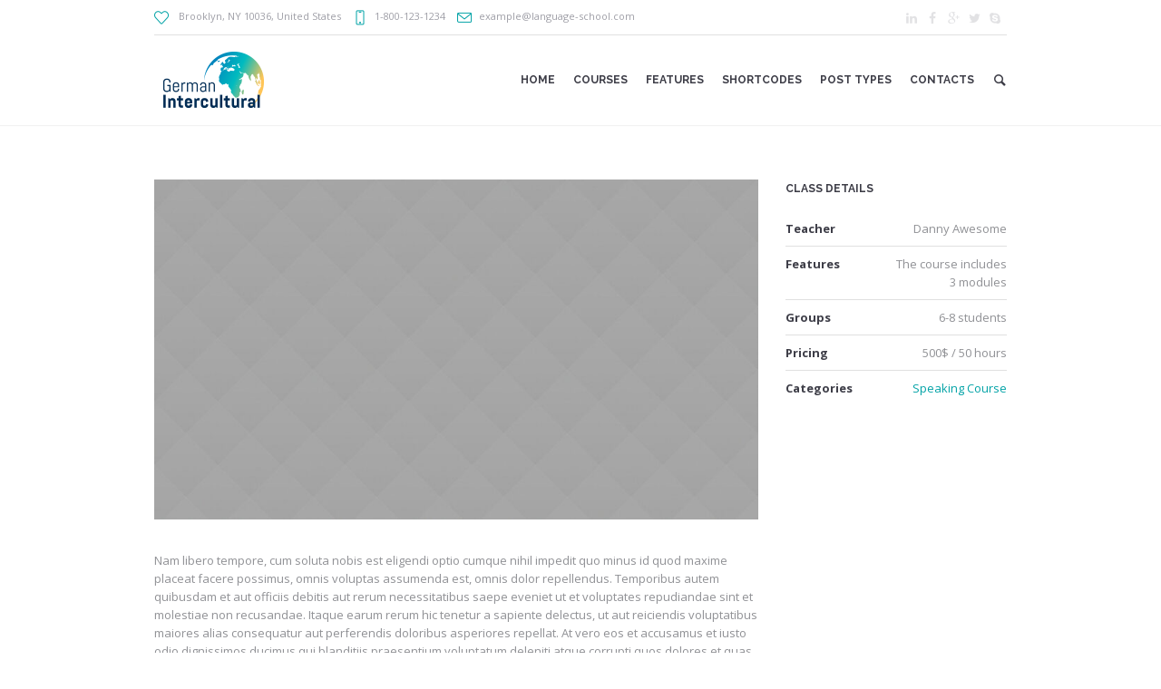

--- FILE ---
content_type: text/html; charset=UTF-8
request_url: http://german-intercultural.com/events/intensive-speaking-course/
body_size: 64635
content:
<!DOCTYPE html>
<!--[if IE 8]>
<html class="ie ie8" lang="de">
<![endif]-->
<!--[if !(IE 8)]><!-->
<html lang="de" class="cmsmasters_html">
<!--<![endif]-->
<head>
<meta charset="UTF-8" />
<meta name="viewport" content="width=device-width, initial-scale=1, maximum-scale=1" />
<meta name="format-detection" content="telephone=no" />
<link rel="profile" href="http://gmpg.org/xfn/11" />
<link rel="pingback" href="http://german-intercultural.com/xmlrpc.php" />
<title>Intensive Speaking Course &#8211; German Intercultural</title>
<meta name='robots' content='max-image-preview:large' />
<link rel='dns-prefetch' href='//fonts.googleapis.com' />
<link rel="alternate" type="application/rss+xml" title="German Intercultural &raquo; Feed" href="http://german-intercultural.com/feed/" />
<link rel="alternate" type="application/rss+xml" title="German Intercultural &raquo; Kommentar-Feed" href="http://german-intercultural.com/comments/feed/" />
<link rel="alternate" title="oEmbed (JSON)" type="application/json+oembed" href="http://german-intercultural.com/wp-json/oembed/1.0/embed?url=http%3A%2F%2Fgerman-intercultural.com%2Fevents%2Fintensive-speaking-course%2F" />
<link rel="alternate" title="oEmbed (XML)" type="text/xml+oembed" href="http://german-intercultural.com/wp-json/oembed/1.0/embed?url=http%3A%2F%2Fgerman-intercultural.com%2Fevents%2Fintensive-speaking-course%2F&#038;format=xml" />
<style id='wp-img-auto-sizes-contain-inline-css' type='text/css'>
img:is([sizes=auto i],[sizes^="auto," i]){contain-intrinsic-size:3000px 1500px}
/*# sourceURL=wp-img-auto-sizes-contain-inline-css */
</style>
<link rel='stylesheet' id='layerslider-css' href='http://german-intercultural.com/wp-content/plugins/LayerSlider/assets/static/layerslider/css/layerslider.css?ver=6.11.2' type='text/css' media='all' />
<link rel='stylesheet' id='ls-google-fonts-css' href='http://fonts.googleapis.com/css?family=Open+Sans:300%7CPoppins:300,600&#038;subset=latin%2Clatin-ext' type='text/css' media='all' />
<style id='wp-emoji-styles-inline-css' type='text/css'>

	img.wp-smiley, img.emoji {
		display: inline !important;
		border: none !important;
		box-shadow: none !important;
		height: 1em !important;
		width: 1em !important;
		margin: 0 0.07em !important;
		vertical-align: -0.1em !important;
		background: none !important;
		padding: 0 !important;
	}
/*# sourceURL=wp-emoji-styles-inline-css */
</style>
<style id='wp-block-library-inline-css' type='text/css'>
:root{--wp-block-synced-color:#7a00df;--wp-block-synced-color--rgb:122,0,223;--wp-bound-block-color:var(--wp-block-synced-color);--wp-editor-canvas-background:#ddd;--wp-admin-theme-color:#007cba;--wp-admin-theme-color--rgb:0,124,186;--wp-admin-theme-color-darker-10:#006ba1;--wp-admin-theme-color-darker-10--rgb:0,107,160.5;--wp-admin-theme-color-darker-20:#005a87;--wp-admin-theme-color-darker-20--rgb:0,90,135;--wp-admin-border-width-focus:2px}@media (min-resolution:192dpi){:root{--wp-admin-border-width-focus:1.5px}}.wp-element-button{cursor:pointer}:root .has-very-light-gray-background-color{background-color:#eee}:root .has-very-dark-gray-background-color{background-color:#313131}:root .has-very-light-gray-color{color:#eee}:root .has-very-dark-gray-color{color:#313131}:root .has-vivid-green-cyan-to-vivid-cyan-blue-gradient-background{background:linear-gradient(135deg,#00d084,#0693e3)}:root .has-purple-crush-gradient-background{background:linear-gradient(135deg,#34e2e4,#4721fb 50%,#ab1dfe)}:root .has-hazy-dawn-gradient-background{background:linear-gradient(135deg,#faaca8,#dad0ec)}:root .has-subdued-olive-gradient-background{background:linear-gradient(135deg,#fafae1,#67a671)}:root .has-atomic-cream-gradient-background{background:linear-gradient(135deg,#fdd79a,#004a59)}:root .has-nightshade-gradient-background{background:linear-gradient(135deg,#330968,#31cdcf)}:root .has-midnight-gradient-background{background:linear-gradient(135deg,#020381,#2874fc)}:root{--wp--preset--font-size--normal:16px;--wp--preset--font-size--huge:42px}.has-regular-font-size{font-size:1em}.has-larger-font-size{font-size:2.625em}.has-normal-font-size{font-size:var(--wp--preset--font-size--normal)}.has-huge-font-size{font-size:var(--wp--preset--font-size--huge)}.has-text-align-center{text-align:center}.has-text-align-left{text-align:left}.has-text-align-right{text-align:right}.has-fit-text{white-space:nowrap!important}#end-resizable-editor-section{display:none}.aligncenter{clear:both}.items-justified-left{justify-content:flex-start}.items-justified-center{justify-content:center}.items-justified-right{justify-content:flex-end}.items-justified-space-between{justify-content:space-between}.screen-reader-text{border:0;clip-path:inset(50%);height:1px;margin:-1px;overflow:hidden;padding:0;position:absolute;width:1px;word-wrap:normal!important}.screen-reader-text:focus{background-color:#ddd;clip-path:none;color:#444;display:block;font-size:1em;height:auto;left:5px;line-height:normal;padding:15px 23px 14px;text-decoration:none;top:5px;width:auto;z-index:100000}html :where(.has-border-color){border-style:solid}html :where([style*=border-top-color]){border-top-style:solid}html :where([style*=border-right-color]){border-right-style:solid}html :where([style*=border-bottom-color]){border-bottom-style:solid}html :where([style*=border-left-color]){border-left-style:solid}html :where([style*=border-width]){border-style:solid}html :where([style*=border-top-width]){border-top-style:solid}html :where([style*=border-right-width]){border-right-style:solid}html :where([style*=border-bottom-width]){border-bottom-style:solid}html :where([style*=border-left-width]){border-left-style:solid}html :where(img[class*=wp-image-]){height:auto;max-width:100%}:where(figure){margin:0 0 1em}html :where(.is-position-sticky){--wp-admin--admin-bar--position-offset:var(--wp-admin--admin-bar--height,0px)}@media screen and (max-width:600px){html :where(.is-position-sticky){--wp-admin--admin-bar--position-offset:0px}}
/*# sourceURL=/wp-includes/css/dist/block-library/common.min.css */
</style>
<style id='classic-theme-styles-inline-css' type='text/css'>
/*! This file is auto-generated */
.wp-block-button__link{color:#fff;background-color:#32373c;border-radius:9999px;box-shadow:none;text-decoration:none;padding:calc(.667em + 2px) calc(1.333em + 2px);font-size:1.125em}.wp-block-file__button{background:#32373c;color:#fff;text-decoration:none}
/*# sourceURL=/wp-includes/css/classic-themes.min.css */
</style>
<link rel='stylesheet' id='rs-plugin-settings-css' href='http://german-intercultural.com/wp-content/plugins/revslider/public/assets/css/rs6.css?ver=6.3.3' type='text/css' media='all' />
<style id='rs-plugin-settings-inline-css' type='text/css'>
#rs-demo-id {}
/*# sourceURL=rs-plugin-settings-inline-css */
</style>
<link rel='stylesheet' id='timetable_gtip2_style-css' href='http://german-intercultural.com/wp-content/plugins/timetable/style/jquery.qtip.css?ver=6.9' type='text/css' media='all' />
<link rel='stylesheet' id='timetable_font_lato-css' href='//fonts.googleapis.com/css?family=Lato%3A400%2C700&#038;ver=6.9' type='text/css' media='all' />
<link rel='stylesheet' id='theme-style-css' href='http://german-intercultural.com/wp-content/themes/language-school/style.css?ver=1.0.0' type='text/css' media='screen, print' />
<link rel='stylesheet' id='theme-design-style-css' href='http://german-intercultural.com/wp-content/themes/language-school/css/style.css?ver=1.0.0' type='text/css' media='screen, print' />
<link rel='stylesheet' id='theme-adapt-css' href='http://german-intercultural.com/wp-content/themes/language-school/css/adaptive.css?ver=1.0.0' type='text/css' media='screen, print' />
<link rel='stylesheet' id='theme-retina-css' href='http://german-intercultural.com/wp-content/themes/language-school/css/retina.css?ver=1.0.0' type='text/css' media='screen' />
<link rel='stylesheet' id='theme-icons-css' href='http://german-intercultural.com/wp-content/themes/language-school/css/fontello.css?ver=1.0.0' type='text/css' media='screen' />
<link rel='stylesheet' id='theme-icons-custom-css' href='http://german-intercultural.com/wp-content/themes/language-school/css/fontello-custom.css?ver=1.0.0' type='text/css' media='screen' />
<link rel='stylesheet' id='animate-css' href='http://german-intercultural.com/wp-content/themes/language-school/css/animate.css?ver=1.0.0' type='text/css' media='screen' />
<link rel='stylesheet' id='theme-cmsmasters-timetable-style-css' href='http://german-intercultural.com/wp-content/themes/language-school/css/cmsmasters-timetable-style.css?ver=1.0.0' type='text/css' media='screen' />
<link rel='stylesheet' id='theme-cmsmasters-timetable-adaptive-css' href='http://german-intercultural.com/wp-content/themes/language-school/css/cmsmasters-timetable-adaptive.css?ver=1.0.0' type='text/css' media='screen' />
<link rel='stylesheet' id='ilightbox-css' href='http://german-intercultural.com/wp-content/themes/language-school/css/ilightbox.css?ver=2.2.0' type='text/css' media='screen' />
<link rel='stylesheet' id='ilightbox-skin-dark-css' href='http://german-intercultural.com/wp-content/themes/language-school/css/ilightbox-skins/dark-skin.css?ver=2.2.0' type='text/css' media='screen' />
<link rel='stylesheet' id='theme-fonts-schemes-css' href='http://german-intercultural.com/wp-content/uploads/cmsmasters_styles/language-school.css?ver=1.0.0' type='text/css' media='screen' />
<link rel='stylesheet' id='cmsmasters-google-fonts-css' href='//fonts.googleapis.com/css?family=Open+Sans%3A300%2C300italic%2C400%2C400italic%2C700%2C700italic%7CRaleway%3A300%2C400%2C500%2C600%2C700&#038;ver=6.9' type='text/css' media='all' />
<link rel='stylesheet' id='language-school-gutenberg-frontend-style-css' href='http://german-intercultural.com/wp-content/themes/language-school/gutenberg/css/frontend-style.css?ver=1.0.0' type='text/css' media='screen' />
<script type="text/javascript" src="http://german-intercultural.com/wp-includes/js/jquery/jquery.min.js?ver=3.7.1" id="jquery-core-js"></script>
<script type="text/javascript" src="http://german-intercultural.com/wp-includes/js/jquery/jquery-migrate.min.js?ver=3.4.1" id="jquery-migrate-js"></script>
<script type="text/javascript" id="layerslider-utils-js-extra">
/* <![CDATA[ */
var LS_Meta = {"v":"6.11.2","fixGSAP":"1"};
//# sourceURL=layerslider-utils-js-extra
/* ]]> */
</script>
<script type="text/javascript" src="http://german-intercultural.com/wp-content/plugins/LayerSlider/assets/static/layerslider/js/layerslider.utils.js?ver=6.11.2" id="layerslider-utils-js"></script>
<script type="text/javascript" src="http://german-intercultural.com/wp-content/plugins/LayerSlider/assets/static/layerslider/js/layerslider.kreaturamedia.jquery.js?ver=6.11.2" id="layerslider-js"></script>
<script type="text/javascript" src="http://german-intercultural.com/wp-content/plugins/LayerSlider/assets/static/layerslider/js/layerslider.transitions.js?ver=6.11.2" id="layerslider-transitions-js"></script>
<script type="text/javascript" src="http://german-intercultural.com/wp-content/plugins/revslider/public/assets/js/rbtools.min.js?ver=6.3.3" id="tp-tools-js"></script>
<script type="text/javascript" src="http://german-intercultural.com/wp-content/plugins/revslider/public/assets/js/rs6.min.js?ver=6.3.3" id="revmin-js"></script>
<script type="text/javascript" src="http://german-intercultural.com/wp-content/plugins/strato-assistant/js/cookies.js?ver=6.9" id="strato-assistant-wp-cookies-js"></script>
<script type="text/javascript" src="http://german-intercultural.com/wp-content/themes/language-school/js/jsLibraries.min.js?ver=1.0.0" id="libs-js"></script>
<script type="text/javascript" src="http://german-intercultural.com/wp-content/themes/language-school/js/jquery.iLightBox.min.js?ver=2.2.0" id="iLightBox-js"></script>
<meta name="generator" content="Powered by LayerSlider 6.11.2 - Multi-Purpose, Responsive, Parallax, Mobile-Friendly Slider Plugin for WordPress." />
<!-- LayerSlider updates and docs at: https://layerslider.kreaturamedia.com -->
<link rel="https://api.w.org/" href="http://german-intercultural.com/wp-json/" /><link rel="alternate" title="JSON" type="application/json" href="http://german-intercultural.com/wp-json/wp/v2/events/5501" /><link rel="EditURI" type="application/rsd+xml" title="RSD" href="http://german-intercultural.com/xmlrpc.php?rsd" />
<meta name="generator" content="WordPress 6.9" />
<link rel="canonical" href="http://german-intercultural.com/events/intensive-speaking-course/" />
<link rel='shortlink' href='http://german-intercultural.com/?p=5501' />
<style type="text/css">
	.header_top {
		height : 38px;
	}
	
	.header_mid {
		height : 100px;
	}
	
	.header_bot {
		height : 50px;
	}
	
	#page.cmsmasters_heading_after_header #middle, 
	#page.cmsmasters_heading_under_header #middle .headline .headline_outer {
		padding-top : 100px;
	}
	
	#page.cmsmasters_heading_after_header.enable_header_top #middle, 
	#page.cmsmasters_heading_under_header.enable_header_top #middle .headline .headline_outer {
		padding-top : 138px;
	}
	
	#page.cmsmasters_heading_after_header.enable_header_bottom #middle, 
	#page.cmsmasters_heading_under_header.enable_header_bottom #middle .headline .headline_outer {
		padding-top : 150px;
	}
	
	#page.cmsmasters_heading_after_header.enable_header_top.enable_header_bottom #middle, 
	#page.cmsmasters_heading_under_header.enable_header_top.enable_header_bottom #middle .headline .headline_outer {
		padding-top : 188px;
	}
	
	
	@media only screen and (max-width: 1024px) {
		.header_top,
		.header_mid,
		.header_bot {
			height : auto;
		}
		
		.header_mid .slogan_wrap,
		.header_mid .social_wrap,
		.header_mid .logo_wrap {
			height : 100px;
		}
		
		#page.cmsmasters_heading_after_header #middle, 
		#page.cmsmasters_heading_under_header #middle .headline .headline_outer, 
		#page.cmsmasters_heading_after_header.enable_header_top #middle, 
		#page.cmsmasters_heading_under_header.enable_header_top #middle .headline .headline_outer, 
		#page.cmsmasters_heading_after_header.enable_header_bottom #middle, 
		#page.cmsmasters_heading_under_header.enable_header_bottom #middle .headline .headline_outer, 
		#page.cmsmasters_heading_after_header.enable_header_top.enable_header_bottom #middle, 
		#page.cmsmasters_heading_under_header.enable_header_top.enable_header_bottom #middle .headline .headline_outer {
			padding-top : 0 !important;
		}
	}
.countdown_align .widget.tribe-events-countdown-widget,
.countdown_align .tribe-countdown-text {
text-align:center;
}
.countdown_align .widget.tribe-events-countdown-widget .tribe-countdown-time {
display:inline-block;
}
	.header_mid .header_mid_inner .logo_wrap {
		width : 131px;
	}

	.header_mid_inner .logo img.logo_retina {
		width : 348.5px;
		max-width : 348.5px;
	}
.headline_color {
				background-color:#01a2a6;
			}
@media (min-width: 768px) {
			.headline_aligner,
			.cmsmasters_breadcrumbs_aligner {
				min-height:90px;
			}
		}
</style><meta name="generator" content="Powered by Slider Revolution 6.3.3 - responsive, Mobile-Friendly Slider Plugin for WordPress with comfortable drag and drop interface." />
<script type="text/javascript">function setREVStartSize(e){
			//window.requestAnimationFrame(function() {				 
				window.RSIW = window.RSIW===undefined ? window.innerWidth : window.RSIW;	
				window.RSIH = window.RSIH===undefined ? window.innerHeight : window.RSIH;	
				try {								
					var pw = document.getElementById(e.c).parentNode.offsetWidth,
						newh;
					pw = pw===0 || isNaN(pw) ? window.RSIW : pw;
					e.tabw = e.tabw===undefined ? 0 : parseInt(e.tabw);
					e.thumbw = e.thumbw===undefined ? 0 : parseInt(e.thumbw);
					e.tabh = e.tabh===undefined ? 0 : parseInt(e.tabh);
					e.thumbh = e.thumbh===undefined ? 0 : parseInt(e.thumbh);
					e.tabhide = e.tabhide===undefined ? 0 : parseInt(e.tabhide);
					e.thumbhide = e.thumbhide===undefined ? 0 : parseInt(e.thumbhide);
					e.mh = e.mh===undefined || e.mh=="" || e.mh==="auto" ? 0 : parseInt(e.mh,0);		
					if(e.layout==="fullscreen" || e.l==="fullscreen") 						
						newh = Math.max(e.mh,window.RSIH);					
					else{					
						e.gw = Array.isArray(e.gw) ? e.gw : [e.gw];
						for (var i in e.rl) if (e.gw[i]===undefined || e.gw[i]===0) e.gw[i] = e.gw[i-1];					
						e.gh = e.el===undefined || e.el==="" || (Array.isArray(e.el) && e.el.length==0)? e.gh : e.el;
						e.gh = Array.isArray(e.gh) ? e.gh : [e.gh];
						for (var i in e.rl) if (e.gh[i]===undefined || e.gh[i]===0) e.gh[i] = e.gh[i-1];
											
						var nl = new Array(e.rl.length),
							ix = 0,						
							sl;					
						e.tabw = e.tabhide>=pw ? 0 : e.tabw;
						e.thumbw = e.thumbhide>=pw ? 0 : e.thumbw;
						e.tabh = e.tabhide>=pw ? 0 : e.tabh;
						e.thumbh = e.thumbhide>=pw ? 0 : e.thumbh;					
						for (var i in e.rl) nl[i] = e.rl[i]<window.RSIW ? 0 : e.rl[i];
						sl = nl[0];									
						for (var i in nl) if (sl>nl[i] && nl[i]>0) { sl = nl[i]; ix=i;}															
						var m = pw>(e.gw[ix]+e.tabw+e.thumbw) ? 1 : (pw-(e.tabw+e.thumbw)) / (e.gw[ix]);					
						newh =  (e.gh[ix] * m) + (e.tabh + e.thumbh);
					}				
					if(window.rs_init_css===undefined) window.rs_init_css = document.head.appendChild(document.createElement("style"));					
					document.getElementById(e.c).height = newh+"px";
					window.rs_init_css.innerHTML += "#"+e.c+"_wrapper { height: "+newh+"px }";				
				} catch(e){
					console.log("Failure at Presize of Slider:" + e)
				}					   
			//});
		  };</script>
</head>
<body class="wp-singular events-template-default single single-events postid-5501 wp-theme-language-school">
	
<!--  Start Page  -->
<div id="page" class="chrome_only cmsmasters_liquid fixed_header enable_header_top cmsmasters_heading_after_header hfeed site">

<!--  Start Main  -->
<div id="main">
	
<!--  Start Header  -->
<header id="header">
	<div class="header_top" data-height="38"><div class="header_top_outer"><div class="header_top_inner"><div class="header_top_right">
<div class="social_wrap">
	<div class="social_wrap_inner">
		<ul>
			<li>
				<a href="#" class="cmsmasters_social_icon cmsmasters_social_icon_1 cmsmasters-icon-linkedin" title="Linkedin" target="_blank"></a>
			</li>
			<li>
				<a href="#" class="cmsmasters_social_icon cmsmasters_social_icon_2 cmsmasters-icon-facebook" title="Facebook" target="_blank"></a>
			</li>
			<li>
				<a href="#" class="cmsmasters_social_icon cmsmasters_social_icon_3 cmsmasters-icon-gplus" title="Google" target="_blank"></a>
			</li>
			<li>
				<a href="#" class="cmsmasters_social_icon cmsmasters_social_icon_4 cmsmasters-icon-twitter" title="Twitter" target="_blank"></a>
			</li>
			<li>
				<a href="#" class="cmsmasters_social_icon cmsmasters_social_icon_5 cmsmasters-icon-skype" title="Skype" target="_blank"></a>
			</li>
		</ul>
	</div>
</div></div><div class="header_top_left"><div class="meta_wrap"><div class="cmsmasters-icon-heart-3">
<span class="locality">Brooklyn</span>, 
NY 
<span class="postal-code">10036</span>, 
<span class="country-name">United States</span>
</div>
<div class="tel cmsmasters-icon-phone-4">1-800-123-1234</div>
<div class="email cmsmasters-icon-mail-3"><a href="mailto:example@social-activity.com">example@language-school.com</a></div></div></div></div></div><div class="header_top_but closed"><span class="cmsmasters_theme_icon_slide_bottom"></span></div></div><div class="header_mid" data-height="100"><div class="header_mid_outer"><div class="header_mid_inner"><div class="logo_wrap"><a href="http://german-intercultural.com/" title="German Intercultural" class="logo">
	<img src="http://german-intercultural.com/wp-content/uploads/2021/05/German-Intercultural-Logo-Extra-small.png" alt="German Intercultural" /><img class="logo_retina" src="http://german-intercultural.com/wp-content/uploads/2021/05/German-Intercultural-Logo-Medium.png" alt="German Intercultural" width="348.5" height="208.5" /></a>
</div><div class="search_wrap"><div class="search_wrap_inner"><div class="search_wrap_in_inner">
<div class="search_bar_wrap">
	<form role="search" method="get" action="http://german-intercultural.com/">
		<p class="search_field">
			<input name="s" placeholder="enter keywords" value="" type="search" />
		</p>
		<p class="search_button">
			<button type="submit" class="cmsmasters_theme_icon_search"></button>
		</p>
	</form>
</div>

<a class="search_toggle cmsmasters_theme_icon_search"></a></div></div></div><div class="resp_mid_nav_wrap"><div class="resp_mid_nav_outer"><a class="responsive_nav resp_mid_nav" href="javascript:void(0);"></a></div></div><!--  Start Navigation  --><div class="mid_nav_wrap"><nav role="navigation"><div class="menu-primary-navigation-container"><ul id="navigation" class="mid_nav navigation"><li id="menu-item-6505" class="menu-item menu-item-type-post_type menu-item-object-page menu-item-home menu-item-6505 menu-item-depth-0"><a href="http://german-intercultural.com/"><span class="nav_item_wrap"><span class="nav_title">Home</span></span></a></li>
<li id="menu-item-6522" class="menu-item menu-item-type-post_type menu-item-object-page menu-item-6522 menu-item-depth-0"><a href="http://german-intercultural.com/courses-page/"><span class="nav_item_wrap"><span class="nav_title">Courses</span></span></a></li>
<li id="menu-item-6440" class="menu-item menu-item-type-custom menu-item-object-custom menu-item-has-children menu-item-6440 menu-item-depth-0"><a><span class="nav_item_wrap"><span class="nav_title">Features</span></span></a>
<ul class="sub-menu">
	<li id="menu-item-6523" class="menu-item menu-item-type-post_type menu-item-object-page menu-item-6523 menu-item-depth-1"><a href="http://german-intercultural.com/timetable/"><span class="nav_item_wrap"><span class="nav_title">Timetable</span></span></a>	</li>
	<li id="menu-item-6503" class="menu-item menu-item-type-post_type menu-item-object-page menu-item-6503 menu-item-depth-1"><a href="http://german-intercultural.com/about-us/"><span class="nav_item_wrap"><span class="nav_title">About Us</span></span></a>	</li>
	<li id="menu-item-6501" class="menu-item menu-item-type-post_type menu-item-object-page menu-item-6501 menu-item-depth-1"><a href="http://german-intercultural.com/language-programs/"><span class="nav_item_wrap"><span class="nav_title">Language Programs</span></span></a>	</li>
	<li id="menu-item-6519" class="menu-item menu-item-type-post_type menu-item-object-page menu-item-6519 menu-item-depth-1"><a href="http://german-intercultural.com/online-application/"><span class="nav_item_wrap"><span class="nav_title">Online Application</span></span></a>	</li>
	<li id="menu-item-6518" class="menu-item menu-item-type-post_type menu-item-object-page menu-item-6518 menu-item-depth-1"><a href="http://german-intercultural.com/team/"><span class="nav_item_wrap"><span class="nav_title">Team</span></span></a>	</li>
	<li id="menu-item-6517" class="menu-item menu-item-type-post_type menu-item-object-page menu-item-6517 menu-item-depth-1"><a href="http://german-intercultural.com/pricing/"><span class="nav_item_wrap"><span class="nav_title">Pricing</span></span></a>	</li>
	<li id="menu-item-6521" class="menu-item menu-item-type-post_type menu-item-object-page menu-item-6521 menu-item-depth-1"><a href="http://german-intercultural.com/testimonials/"><span class="nav_item_wrap"><span class="nav_title">Testimonials</span></span></a>	</li>
	<li id="menu-item-6504" class="menu-item menu-item-type-post_type menu-item-object-page menu-item-6504 menu-item-depth-1"><a href="http://german-intercultural.com/faq/"><span class="nav_item_wrap"><span class="nav_title">FAQ</span></span></a>	</li>
	<li id="menu-item-6502" class="menu-item menu-item-type-post_type menu-item-object-page menu-item-6502 menu-item-depth-1"><a href="http://german-intercultural.com/gallery-2/"><span class="nav_item_wrap"><span class="nav_title">Gallery</span></span></a>	</li>
</ul>
</li>
<li id="menu-item-6435" class="menu-item menu-item-type-custom menu-item-object-custom menu-item-has-children menu-item-6435 menu-item-depth-0"><a href="#"><span class="nav_item_wrap"><span class="nav_title">Shortcodes</span></span></a>
<ul class="sub-menu">
	<li id="menu-item-6437" class="menu-item menu-item-type-custom menu-item-object-custom menu-item-has-children menu-item-6437 menu-item-depth-1"><a href="#"><span class="nav_item_wrap"><span class="nav_title">1</span></span></a>
	<ul class="sub-menu">
		<li id="menu-item-6473" class="menu-item menu-item-type-post_type menu-item-object-page menu-item-6473 menu-item-depth-subitem"><a href="http://german-intercultural.com/buttons-shortcode/"><span class="nav_item_wrap"><span class="nav_title">Buttons Shortcode</span></span></a>		</li>
		<li id="menu-item-6474" class="menu-item menu-item-type-post_type menu-item-object-page menu-item-6474 menu-item-depth-subitem"><a href="http://german-intercultural.com/contact-forms/"><span class="nav_item_wrap"><span class="nav_title">Contact forms</span></span></a>		</li>
		<li id="menu-item-6475" class="menu-item menu-item-type-post_type menu-item-object-page menu-item-6475 menu-item-depth-subitem"><a href="http://german-intercultural.com/custom-html-css-js/"><span class="nav_item_wrap"><span class="nav_title">Custom HTML, CSS, JS</span></span></a>		</li>
		<li id="menu-item-6476" class="menu-item menu-item-type-post_type menu-item-object-page menu-item-6476 menu-item-depth-subitem"><a href="http://german-intercultural.com/dividers/"><span class="nav_item_wrap"><span class="nav_title">Dividers</span></span></a>		</li>
		<li id="menu-item-6487" class="menu-item menu-item-type-post_type menu-item-object-page menu-item-6487 menu-item-depth-subitem"><a href="http://german-intercultural.com/icon-lists/"><span class="nav_item_wrap"><span class="nav_title">Icon Lists</span></span></a>		</li>
		<li id="menu-item-6491" class="menu-item menu-item-type-post_type menu-item-object-page menu-item-6491 menu-item-depth-subitem"><a href="http://german-intercultural.com/portfolio-shortcode/"><span class="nav_item_wrap"><span class="nav_title">Portfolio Shortcode</span></span></a>		</li>
		<li id="menu-item-6493" class="menu-item menu-item-type-post_type menu-item-object-page menu-item-6493 menu-item-depth-subitem"><a href="http://german-intercultural.com/quotes/"><span class="nav_item_wrap"><span class="nav_title">Quotes</span></span></a>		</li>
	</ul>
	</li>
	<li id="menu-item-6436" class="menu-item menu-item-type-custom menu-item-object-custom menu-item-has-children menu-item-6436 menu-item-depth-1"><a href="#"><span class="nav_item_wrap"><span class="nav_title">2</span></span></a>
	<ul class="sub-menu">
		<li id="menu-item-6480" class="menu-item menu-item-type-post_type menu-item-object-page menu-item-6480 menu-item-depth-subitem"><a href="http://german-intercultural.com/image/"><span class="nav_item_wrap"><span class="nav_title">Image</span></span></a>		</li>
		<li id="menu-item-6479" class="menu-item menu-item-type-post_type menu-item-object-page menu-item-6479 menu-item-depth-subitem"><a href="http://german-intercultural.com/google-maps/"><span class="nav_item_wrap"><span class="nav_title">Google Maps</span></span></a>		</li>
		<li id="menu-item-6478" class="menu-item menu-item-type-post_type menu-item-object-page menu-item-6478 menu-item-depth-subitem"><a href="http://german-intercultural.com/gallery/"><span class="nav_item_wrap"><span class="nav_title">Gallery</span></span></a>		</li>
		<li id="menu-item-6477" class="menu-item menu-item-type-post_type menu-item-object-page menu-item-6477 menu-item-depth-subitem"><a href="http://german-intercultural.com/embedded/"><span class="nav_item_wrap"><span class="nav_title">Embedded</span></span></a>		</li>
		<li id="menu-item-6486" class="menu-item menu-item-type-post_type menu-item-object-page menu-item-6486 menu-item-depth-subitem"><a href="http://german-intercultural.com/featured-blocks/"><span class="nav_item_wrap"><span class="nav_title">Featured Blocks</span></span></a>		</li>
		<li id="menu-item-6490" class="menu-item menu-item-type-post_type menu-item-object-page menu-item-6490 menu-item-depth-subitem"><a href="http://german-intercultural.com/posts-or-projects-slider/"><span class="nav_item_wrap"><span class="nav_title">Posts or Projects Slider</span></span></a>		</li>
		<li id="menu-item-6492" class="menu-item menu-item-type-post_type menu-item-object-page menu-item-6492 menu-item-depth-subitem"><a href="http://german-intercultural.com/profiles/"><span class="nav_item_wrap"><span class="nav_title">Profiles</span></span></a>		</li>
	</ul>
	</li>
	<li id="menu-item-6438" class="menu-item menu-item-type-custom menu-item-object-custom menu-item-has-children menu-item-6438 menu-item-depth-1"><a href="#"><span class="nav_item_wrap"><span class="nav_title">3</span></span></a>
	<ul class="sub-menu">
		<li id="menu-item-6481" class="menu-item menu-item-type-post_type menu-item-object-page menu-item-6481 menu-item-depth-subitem"><a href="http://german-intercultural.com/tables/"><span class="nav_item_wrap"><span class="nav_title">Tables</span></span></a>		</li>
		<li id="menu-item-6482" class="menu-item menu-item-type-post_type menu-item-object-page menu-item-6482 menu-item-depth-subitem"><a href="http://german-intercultural.com/special-headings/"><span class="nav_item_wrap"><span class="nav_title">Special Headings</span></span></a>		</li>
		<li id="menu-item-6483" class="menu-item menu-item-type-post_type menu-item-object-page menu-item-6483 menu-item-depth-subitem"><a href="http://german-intercultural.com/social-sharing/"><span class="nav_item_wrap"><span class="nav_title">Social Sharing</span></span></a>		</li>
		<li id="menu-item-6484" class="menu-item menu-item-type-post_type menu-item-object-page menu-item-6484 menu-item-depth-subitem"><a href="http://german-intercultural.com/counters-progress-bars/"><span class="nav_item_wrap"><span class="nav_title">Counters &#038; Progress Bars</span></span></a>		</li>
		<li id="menu-item-6485" class="menu-item menu-item-type-post_type menu-item-object-page menu-item-6485 menu-item-depth-subitem"><a href="http://german-intercultural.com/icon-boxes/"><span class="nav_item_wrap"><span class="nav_title">Icon Boxes</span></span></a>		</li>
		<li id="menu-item-6488" class="menu-item menu-item-type-post_type menu-item-object-page menu-item-6488 menu-item-depth-subitem"><a href="http://german-intercultural.com/notice-boxes/"><span class="nav_item_wrap"><span class="nav_title">Notice Boxes</span></span></a>		</li>
		<li id="menu-item-6489" class="menu-item menu-item-type-post_type menu-item-object-page menu-item-6489 menu-item-depth-subitem"><a href="http://german-intercultural.com/pricing-tables/"><span class="nav_item_wrap"><span class="nav_title">Pricing Tables</span></span></a>		</li>
	</ul>
	</li>
	<li id="menu-item-6439" class="menu-item menu-item-type-custom menu-item-object-custom menu-item-has-children menu-item-6439 menu-item-depth-1"><a href="#"><span class="nav_item_wrap"><span class="nav_title">4</span></span></a>
	<ul class="sub-menu">
		<li id="menu-item-6494" class="menu-item menu-item-type-post_type menu-item-object-page menu-item-6494 menu-item-depth-subitem"><a href="http://german-intercultural.com/sidebar/"><span class="nav_item_wrap"><span class="nav_title">Sidebar</span></span></a>		</li>
		<li id="menu-item-6495" class="menu-item menu-item-type-post_type menu-item-object-page menu-item-6495 menu-item-depth-subitem"><a href="http://german-intercultural.com/sliders/"><span class="nav_item_wrap"><span class="nav_title">Sliders</span></span></a>		</li>
		<li id="menu-item-6496" class="menu-item menu-item-type-post_type menu-item-object-page menu-item-6496 menu-item-depth-subitem"><a href="http://german-intercultural.com/toggles-accordions/"><span class="nav_item_wrap"><span class="nav_title">Toggles &#038; Accordions</span></span></a>		</li>
		<li id="menu-item-6497" class="menu-item menu-item-type-post_type menu-item-object-page menu-item-6497 menu-item-depth-subitem"><a href="http://german-intercultural.com/tabs-tours/"><span class="nav_item_wrap"><span class="nav_title">Tabs &#038; Tours</span></span></a>		</li>
		<li id="menu-item-6498" class="menu-item menu-item-type-post_type menu-item-object-page menu-item-6498 menu-item-depth-subitem"><a href="http://german-intercultural.com/blog-shortcode/"><span class="nav_item_wrap"><span class="nav_title">Blog Shortcode</span></span></a>		</li>
		<li id="menu-item-6499" class="menu-item menu-item-type-post_type menu-item-object-page menu-item-6499 menu-item-depth-subitem"><a href="http://german-intercultural.com/clients/"><span class="nav_item_wrap"><span class="nav_title">Clients</span></span></a>		</li>
		<li id="menu-item-6500" class="menu-item menu-item-type-post_type menu-item-object-page menu-item-6500 menu-item-depth-subitem"><a href="http://german-intercultural.com/tweets/"><span class="nav_item_wrap"><span class="nav_title">Tweets</span></span></a>		</li>
	</ul>
	</li>
</ul>
</li>
<li id="menu-item-6441" class="menu-item menu-item-type-custom menu-item-object-custom menu-item-has-children menu-item-6441 menu-item-depth-0"><a href="#"><span class="nav_item_wrap"><span class="nav_title">Post Types</span></span></a>
<ul class="sub-menu">
	<li id="menu-item-6442" class="menu-item menu-item-type-custom menu-item-object-custom menu-item-has-children menu-item-6442 menu-item-depth-1"><a><span class="nav_item_wrap"><span class="nav_title">Blog</span></span></a>
	<ul class="sub-menu">
		<li id="menu-item-6511" class="menu-item menu-item-type-post_type menu-item-object-page menu-item-6511 menu-item-depth-subitem"><a href="http://german-intercultural.com/standard-blog/"><span class="nav_item_wrap"><span class="nav_title">Standard Blog</span></span></a>		</li>
		<li id="menu-item-6510" class="menu-item menu-item-type-post_type menu-item-object-page menu-item-6510 menu-item-depth-subitem"><a href="http://german-intercultural.com/masonry-blog/"><span class="nav_item_wrap"><span class="nav_title">Masonry Blog</span></span></a>		</li>
		<li id="menu-item-6509" class="menu-item menu-item-type-post_type menu-item-object-page menu-item-6509 menu-item-depth-subitem"><a href="http://german-intercultural.com/timeline-blog/"><span class="nav_item_wrap"><span class="nav_title">Timeline Blog</span></span></a>		</li>
	</ul>
	</li>
	<li id="menu-item-6443" class="menu-item menu-item-type-custom menu-item-object-custom menu-item-has-children menu-item-6443 menu-item-depth-1"><a><span class="nav_item_wrap"><span class="nav_title">Projects Grid</span></span></a>
	<ul class="sub-menu">
		<li id="menu-item-6508" class="menu-item menu-item-type-post_type menu-item-object-page menu-item-6508 menu-item-depth-subitem"><a href="http://german-intercultural.com/large-gap/"><span class="nav_item_wrap"><span class="nav_title">Large Gap</span></span></a>		</li>
		<li id="menu-item-6507" class="menu-item menu-item-type-post_type menu-item-object-page menu-item-6507 menu-item-depth-subitem"><a href="http://german-intercultural.com/no-gap-projects-grid/"><span class="nav_item_wrap"><span class="nav_title">No Gap</span></span></a>		</li>
		<li id="menu-item-6506" class="menu-item menu-item-type-post_type menu-item-object-page menu-item-6506 menu-item-depth-subitem"><a href="http://german-intercultural.com/1-pixel-gap-projects-grid/"><span class="nav_item_wrap"><span class="nav_title">1 Pixel Gap</span></span></a>		</li>
	</ul>
	</li>
	<li id="menu-item-6444" class="menu-item menu-item-type-custom menu-item-object-custom menu-item-has-children menu-item-6444 menu-item-depth-1"><a><span class="nav_item_wrap"><span class="nav_title">Masonry Puzzle</span></span></a>
	<ul class="sub-menu">
		<li id="menu-item-6514" class="menu-item menu-item-type-post_type menu-item-object-page menu-item-6514 menu-item-depth-subitem"><a href="http://german-intercultural.com/large-gap-masonry/"><span class="nav_item_wrap"><span class="nav_title">Large Gap</span></span></a>		</li>
		<li id="menu-item-6513" class="menu-item menu-item-type-post_type menu-item-object-page menu-item-6513 menu-item-depth-subitem"><a href="http://german-intercultural.com/no-gap-masonry/"><span class="nav_item_wrap"><span class="nav_title">No Gap</span></span></a>		</li>
		<li id="menu-item-6512" class="menu-item menu-item-type-post_type menu-item-object-page menu-item-6512 menu-item-depth-subitem"><a href="http://german-intercultural.com/1-pixel-gap-masonry/"><span class="nav_item_wrap"><span class="nav_title">1 Pixel Gap</span></span></a>		</li>
	</ul>
	</li>
	<li id="menu-item-6445" class="menu-item menu-item-type-custom menu-item-object-custom menu-item-has-children menu-item-6445 menu-item-depth-1"><a><span class="nav_item_wrap"><span class="nav_title">Profiles</span></span></a>
	<ul class="sub-menu">
		<li id="menu-item-6515" class="menu-item menu-item-type-post_type menu-item-object-page menu-item-6515 menu-item-depth-subitem"><a href="http://german-intercultural.com/horizontal/"><span class="nav_item_wrap"><span class="nav_title">Horizontal</span></span></a>		</li>
		<li id="menu-item-6516" class="menu-item menu-item-type-post_type menu-item-object-page menu-item-6516 menu-item-depth-subitem"><a href="http://german-intercultural.com/vertical/"><span class="nav_item_wrap"><span class="nav_title">Vertical</span></span></a>		</li>
		<li id="menu-item-6446" class="menu-item menu-item-type-custom menu-item-object-custom menu-item-6446 menu-item-depth-subitem"><a href="http://language-school.cmsmasters.net/demo/lang_profile/danny-awesome/"><span class="nav_item_wrap"><span class="nav_title">Open Profile</span></span></a>		</li>
	</ul>
	</li>
	<li id="menu-item-6466" class="menu-item menu-item-type-custom menu-item-object-custom menu-item-has-children menu-item-6466 menu-item-depth-1"><a href="#"><span class="nav_item_wrap"><span class="nav_title">Events</span></span></a>
	<ul class="sub-menu">
		<li id="menu-item-6467" class="menu-item menu-item-type-custom menu-item-object-custom menu-item-6467 menu-item-depth-subitem"><a href="http://language-school.cmsmasters.net/demo/events/"><span class="nav_item_wrap"><span class="nav_title">Month</span></span></a>		</li>
		<li id="menu-item-6469" class="menu-item menu-item-type-custom menu-item-object-custom menu-item-6469 menu-item-depth-subitem"><a href="http://language-school.cmsmasters.net/demo/events/photo/"><span class="nav_item_wrap"><span class="nav_title">Photo</span></span></a>		</li>
		<li id="menu-item-6468" class="menu-item menu-item-type-custom menu-item-object-custom menu-item-6468 menu-item-depth-subitem"><a href="http://language-school.cmsmasters.net/demo/events/map/"><span class="nav_item_wrap"><span class="nav_title">Map</span></span></a>		</li>
	</ul>
	</li>
</ul>
</li>
<li id="menu-item-6520" class="menu-item menu-item-type-post_type menu-item-object-page menu-item-6520 menu-item-depth-0"><a href="http://german-intercultural.com/contacts/"><span class="nav_item_wrap"><span class="nav_title">Contacts</span></span></a></li>
</ul></div></nav></div><!--  Finish Navigation  --></div></div></div></header>
<!--  Finish Header  -->

	
<!--  Start Middle  -->
<div id="middle">
<div class="headline cmsmasters_color_scheme_first">
			<div class="headline_outer">
				<div class="headline_color"></div></div>
		</div><div class="middle_inner">
<div class="content_wrap r_sidebar">

<!-- Start Content  -->

<div class="middle_content entry">
	<div class="cmsmasters_tt_single_event opened-article">
		<article id="post-5501" class="cmsmasters_tt_event post-5501 events type-events status-publish has-post-thumbnail hentry events_category-speaking-course">
			<div class="cmsmasters_tt_event_content_wrap with_sidebar"><figure class="cmsmasters_img_wrap"><a href="http://german-intercultural.com/wp-content/uploads/2015/12/06.jpg" title="Intensive Speaking Course" class="cmsmasters_img_link preloader highImg"><img width="860" height="484" src="http://german-intercultural.com/wp-content/uploads/2015/12/06-860x484.jpg" class=" wp-post-image" alt="Intensive Speaking Course" title="Intensive Speaking Course" decoding="async" fetchpriority="high" srcset="http://german-intercultural.com/wp-content/uploads/2015/12/06-860x484.jpg 860w, http://german-intercultural.com/wp-content/uploads/2015/12/06-300x169.jpg 300w, http://german-intercultural.com/wp-content/uploads/2015/12/06-1024x576.jpg 1024w, http://german-intercultural.com/wp-content/uploads/2015/12/06-768x432.jpg 768w, http://german-intercultural.com/wp-content/uploads/2015/12/06-1536x864.jpg 1536w, http://german-intercultural.com/wp-content/uploads/2015/12/06-580x326.jpg 580w, http://german-intercultural.com/wp-content/uploads/2015/12/06-1160x653.jpg 1160w, http://german-intercultural.com/wp-content/uploads/2015/12/06.jpg 1920w" sizes="(max-width: 860px) 100vw, 860px" /></a></figure><div class="cmsmasters_tt_event_content entry-content"><style type="text/css"></style><p>Nam libero tempore, cum soluta nobis est eligendi optio cumque nihil impedit quo minus id quod maxime placeat facere possimus, omnis voluptas assumenda est, omnis dolor repellendus. Temporibus autem quibusdam et aut officiis debitis aut rerum necessitatibus saepe eveniet ut et voluptates repudiandae sint et molestiae non recusandae. Itaque earum rerum hic tenetur a sapiente delectus, ut aut reiciendis voluptatibus maiores alias consequatur aut perferendis doloribus asperiores repellat. At vero eos et accusamus et iusto odio dignissimos ducimus qui blanditiis praesentium voluptatum deleniti atque corrupti quos dolores et quas molestias excepturi sint occaecati cupiditate non provident, similique sunt in culpa qui officia deserunt mollitia animi, id est laborum et dolorum fuga. Et harum quidem rerum facilis est et expedita distinctio.</p>
<div class="cl"></div></div></div><div class="cmsmasters_tt_event_sidebar"><div class="cmsmasters_tt_event_details"><h6 class="cmsmasters_tt_event_details_title">Class Details</h6><div class="cmsmasters_tt_event_details_item"><div class="cmsmasters_tt_event_details_item_title">Teacher</div><div class="cmsmasters_tt_event_details_item_desc">Danny Awesome</div></div><div class="cmsmasters_tt_event_details_item"><div class="cmsmasters_tt_event_details_item_title">Features</div><div class="cmsmasters_tt_event_details_item_desc">The course includes 3 modules</div></div><div class="cmsmasters_tt_event_details_item"><div class="cmsmasters_tt_event_details_item_title">Groups</div><div class="cmsmasters_tt_event_details_item_desc">6-8 students</div></div><div class="cmsmasters_tt_event_details_item"><div class="cmsmasters_tt_event_details_item_title">Pricing</div><div class="cmsmasters_tt_event_details_item_desc">500$ / 50 hours</div></div><div class="cmsmasters_tt_event_details_item"><div class="cmsmasters_tt_event_details_item_title">Categories</div><div class="cmsmasters_tt_event_details_item_desc"><span class="cmsmasters_tt_event_category"><a href="http://german-intercultural.com/events_category/speaking-course/" rel="tag">Speaking Course</a></span></div></div></div></div>			<div class="cl"></div>
		</article>
	</div>
</div>
<!--  Finish Content  -->
</div></div>
</div>
<!--  Finish Middle  -->


	<!--  Start Bottom  -->
	<div id="bottom" class="cmsmasters_color_scheme_bottom">
		<div class="bottom_bg">
			<div class="bottom_outer">
				<div class="bottom_inner sidebar_layout_14141414">
	<aside id="text-5" class="widget widget_text">			<div class="textwidget"><p style="padding:0 0 36px;"><img src="http://language-school.cmsmasters.net/wp-content/uploads/2016/01/logo_footer.png" alt="" /></p>
<p>Lorem ipsum dolor sit amet nsectetur cing elit. Suspe ndisse suscipit sagittis leo sit met entum estibulum dignissim posuere cubilia  deleniti atque corrupti quos dolores vero eos et accusamu.</p></div>
		</aside><aside id="text-6" class="widget widget_text"><h3 class="widgettitle">About School</h3>			<div class="textwidget"> <ul>
  <li><a href="#">About Us</a></li>
  <li><a href="#">Our Staff</a></li>
  <li><a href="#">Our Partners</a></li>
  <li><a href="#">Careers</a></li>
  </ul></div>
		</aside><aside id="text-7" class="widget widget_text"><h3 class="widgettitle">Programmes</h3>			<div class="textwidget"> <ul>
  <li><a href="#">Long-term Programmes</a></li>
  <li><a href="#">Intensive Programmes</a></li>
  <li><a href="#">Specialized Programme</a></li>
  <li><a href="#">Language Trainings</a></li>
  </ul></div>
		</aside><aside id="custom-contact-info-3" class="widget widget_custom_contact_info_entries"><h3 class="widgettitle">Contact Info</h3><span class="contact_widget_email cmsmasters_theme_icon_user_mail"><a class="email" href="mailto:&#101;%78a&#109;&#112;%6c%65&#64;&#108;&#97;&#110;%67&#117;&#97;ge&#45;s%63ho&#111;%6c&#46;%63o&#109;">&#101;x&#97;mple&#64;la&#110;g&#117;&#97;&#103;&#101;-s&#99;&#104;oo&#108;.c&#111;m</a></span><span class="contact_widget_phone cmsmasters_theme_icon_user_phone"><span class="tel">Call Us: 1-800-123-1234</span></span><div class="adr adress_wrap cmsmasters_theme_icon_user_address"><span class="street-address contact_widget_address">Brooklyn, NY 10036, United States </span></div></aside>				</div>
			</div>
		</div>
	</div>
	<!--  Finish Bottom  -->
	<a href="javascript:void(0);" id="slide_top" class="cmsmasters_theme_icon_slide_top"></a>
	</div>
<!--  Finish Main  -->

<!--  Start Footer  -->
<footer id="footer" role="contentinfo" class="cmsmasters_color_scheme_footer cmsmasters_footer_small">
	<div class="footer_border">
		<div class="footer_inner">
		
<div class="social_wrap">
	<div class="social_wrap_inner">
		<ul>
			<li>
				<a href="#" class="cmsmasters_social_icon cmsmasters_social_icon_1 cmsmasters-icon-linkedin" title="Linkedin" target="_blank"></a>
			</li>
			<li>
				<a href="#" class="cmsmasters_social_icon cmsmasters_social_icon_2 cmsmasters-icon-facebook" title="Facebook" target="_blank"></a>
			</li>
			<li>
				<a href="#" class="cmsmasters_social_icon cmsmasters_social_icon_3 cmsmasters-icon-gplus" title="Google" target="_blank"></a>
			</li>
			<li>
				<a href="#" class="cmsmasters_social_icon cmsmasters_social_icon_4 cmsmasters-icon-twitter" title="Twitter" target="_blank"></a>
			</li>
			<li>
				<a href="#" class="cmsmasters_social_icon cmsmasters_social_icon_5 cmsmasters-icon-skype" title="Skype" target="_blank"></a>
			</li>
		</ul>
	</div>
</div>			<span class="footer_copyright copyright">
			© 2019 Language School			</span>
		</div>
	</div>
</footer>
<!--  Finish Footer  -->

</div>
<span class="cmsmasters_responsive_width"></span>
<!--  Finish Page  -->

<script type="speculationrules">
{"prefetch":[{"source":"document","where":{"and":[{"href_matches":"/*"},{"not":{"href_matches":["/wp-*.php","/wp-admin/*","/wp-content/uploads/*","/wp-content/*","/wp-content/plugins/*","/wp-content/themes/language-school/*","/*\\?(.+)"]}},{"not":{"selector_matches":"a[rel~=\"nofollow\"]"}},{"not":{"selector_matches":".no-prefetch, .no-prefetch a"}}]},"eagerness":"conservative"}]}
</script>
<style id='global-styles-inline-css' type='text/css'>
:root{--wp--preset--aspect-ratio--square: 1;--wp--preset--aspect-ratio--4-3: 4/3;--wp--preset--aspect-ratio--3-4: 3/4;--wp--preset--aspect-ratio--3-2: 3/2;--wp--preset--aspect-ratio--2-3: 2/3;--wp--preset--aspect-ratio--16-9: 16/9;--wp--preset--aspect-ratio--9-16: 9/16;--wp--preset--color--black: #000000;--wp--preset--color--cyan-bluish-gray: #abb8c3;--wp--preset--color--white: #ffffff;--wp--preset--color--pale-pink: #f78da7;--wp--preset--color--vivid-red: #cf2e2e;--wp--preset--color--luminous-vivid-orange: #ff6900;--wp--preset--color--luminous-vivid-amber: #fcb900;--wp--preset--color--light-green-cyan: #7bdcb5;--wp--preset--color--vivid-green-cyan: #00d084;--wp--preset--color--pale-cyan-blue: #8ed1fc;--wp--preset--color--vivid-cyan-blue: #0693e3;--wp--preset--color--vivid-purple: #9b51e0;--wp--preset--color--color-1: #000000;--wp--preset--color--color-2: #ffffff;--wp--preset--color--color-3: #d43c18;--wp--preset--color--color-4: #5173a6;--wp--preset--color--color-5: #959595;--wp--preset--color--color-6: #c0c0c0;--wp--preset--color--color-7: #f4f4f4;--wp--preset--color--color-8: #e1e1e1;--wp--preset--gradient--vivid-cyan-blue-to-vivid-purple: linear-gradient(135deg,rgb(6,147,227) 0%,rgb(155,81,224) 100%);--wp--preset--gradient--light-green-cyan-to-vivid-green-cyan: linear-gradient(135deg,rgb(122,220,180) 0%,rgb(0,208,130) 100%);--wp--preset--gradient--luminous-vivid-amber-to-luminous-vivid-orange: linear-gradient(135deg,rgb(252,185,0) 0%,rgb(255,105,0) 100%);--wp--preset--gradient--luminous-vivid-orange-to-vivid-red: linear-gradient(135deg,rgb(255,105,0) 0%,rgb(207,46,46) 100%);--wp--preset--gradient--very-light-gray-to-cyan-bluish-gray: linear-gradient(135deg,rgb(238,238,238) 0%,rgb(169,184,195) 100%);--wp--preset--gradient--cool-to-warm-spectrum: linear-gradient(135deg,rgb(74,234,220) 0%,rgb(151,120,209) 20%,rgb(207,42,186) 40%,rgb(238,44,130) 60%,rgb(251,105,98) 80%,rgb(254,248,76) 100%);--wp--preset--gradient--blush-light-purple: linear-gradient(135deg,rgb(255,206,236) 0%,rgb(152,150,240) 100%);--wp--preset--gradient--blush-bordeaux: linear-gradient(135deg,rgb(254,205,165) 0%,rgb(254,45,45) 50%,rgb(107,0,62) 100%);--wp--preset--gradient--luminous-dusk: linear-gradient(135deg,rgb(255,203,112) 0%,rgb(199,81,192) 50%,rgb(65,88,208) 100%);--wp--preset--gradient--pale-ocean: linear-gradient(135deg,rgb(255,245,203) 0%,rgb(182,227,212) 50%,rgb(51,167,181) 100%);--wp--preset--gradient--electric-grass: linear-gradient(135deg,rgb(202,248,128) 0%,rgb(113,206,126) 100%);--wp--preset--gradient--midnight: linear-gradient(135deg,rgb(2,3,129) 0%,rgb(40,116,252) 100%);--wp--preset--font-size--small: 13px;--wp--preset--font-size--medium: 20px;--wp--preset--font-size--large: 36px;--wp--preset--font-size--x-large: 42px;--wp--preset--spacing--20: 0.44rem;--wp--preset--spacing--30: 0.67rem;--wp--preset--spacing--40: 1rem;--wp--preset--spacing--50: 1.5rem;--wp--preset--spacing--60: 2.25rem;--wp--preset--spacing--70: 3.38rem;--wp--preset--spacing--80: 5.06rem;--wp--preset--shadow--natural: 6px 6px 9px rgba(0, 0, 0, 0.2);--wp--preset--shadow--deep: 12px 12px 50px rgba(0, 0, 0, 0.4);--wp--preset--shadow--sharp: 6px 6px 0px rgba(0, 0, 0, 0.2);--wp--preset--shadow--outlined: 6px 6px 0px -3px rgb(255, 255, 255), 6px 6px rgb(0, 0, 0);--wp--preset--shadow--crisp: 6px 6px 0px rgb(0, 0, 0);}:where(.is-layout-flex){gap: 0.5em;}:where(.is-layout-grid){gap: 0.5em;}body .is-layout-flex{display: flex;}.is-layout-flex{flex-wrap: wrap;align-items: center;}.is-layout-flex > :is(*, div){margin: 0;}body .is-layout-grid{display: grid;}.is-layout-grid > :is(*, div){margin: 0;}:where(.wp-block-columns.is-layout-flex){gap: 2em;}:where(.wp-block-columns.is-layout-grid){gap: 2em;}:where(.wp-block-post-template.is-layout-flex){gap: 1.25em;}:where(.wp-block-post-template.is-layout-grid){gap: 1.25em;}.has-black-color{color: var(--wp--preset--color--black) !important;}.has-cyan-bluish-gray-color{color: var(--wp--preset--color--cyan-bluish-gray) !important;}.has-white-color{color: var(--wp--preset--color--white) !important;}.has-pale-pink-color{color: var(--wp--preset--color--pale-pink) !important;}.has-vivid-red-color{color: var(--wp--preset--color--vivid-red) !important;}.has-luminous-vivid-orange-color{color: var(--wp--preset--color--luminous-vivid-orange) !important;}.has-luminous-vivid-amber-color{color: var(--wp--preset--color--luminous-vivid-amber) !important;}.has-light-green-cyan-color{color: var(--wp--preset--color--light-green-cyan) !important;}.has-vivid-green-cyan-color{color: var(--wp--preset--color--vivid-green-cyan) !important;}.has-pale-cyan-blue-color{color: var(--wp--preset--color--pale-cyan-blue) !important;}.has-vivid-cyan-blue-color{color: var(--wp--preset--color--vivid-cyan-blue) !important;}.has-vivid-purple-color{color: var(--wp--preset--color--vivid-purple) !important;}.has-black-background-color{background-color: var(--wp--preset--color--black) !important;}.has-cyan-bluish-gray-background-color{background-color: var(--wp--preset--color--cyan-bluish-gray) !important;}.has-white-background-color{background-color: var(--wp--preset--color--white) !important;}.has-pale-pink-background-color{background-color: var(--wp--preset--color--pale-pink) !important;}.has-vivid-red-background-color{background-color: var(--wp--preset--color--vivid-red) !important;}.has-luminous-vivid-orange-background-color{background-color: var(--wp--preset--color--luminous-vivid-orange) !important;}.has-luminous-vivid-amber-background-color{background-color: var(--wp--preset--color--luminous-vivid-amber) !important;}.has-light-green-cyan-background-color{background-color: var(--wp--preset--color--light-green-cyan) !important;}.has-vivid-green-cyan-background-color{background-color: var(--wp--preset--color--vivid-green-cyan) !important;}.has-pale-cyan-blue-background-color{background-color: var(--wp--preset--color--pale-cyan-blue) !important;}.has-vivid-cyan-blue-background-color{background-color: var(--wp--preset--color--vivid-cyan-blue) !important;}.has-vivid-purple-background-color{background-color: var(--wp--preset--color--vivid-purple) !important;}.has-black-border-color{border-color: var(--wp--preset--color--black) !important;}.has-cyan-bluish-gray-border-color{border-color: var(--wp--preset--color--cyan-bluish-gray) !important;}.has-white-border-color{border-color: var(--wp--preset--color--white) !important;}.has-pale-pink-border-color{border-color: var(--wp--preset--color--pale-pink) !important;}.has-vivid-red-border-color{border-color: var(--wp--preset--color--vivid-red) !important;}.has-luminous-vivid-orange-border-color{border-color: var(--wp--preset--color--luminous-vivid-orange) !important;}.has-luminous-vivid-amber-border-color{border-color: var(--wp--preset--color--luminous-vivid-amber) !important;}.has-light-green-cyan-border-color{border-color: var(--wp--preset--color--light-green-cyan) !important;}.has-vivid-green-cyan-border-color{border-color: var(--wp--preset--color--vivid-green-cyan) !important;}.has-pale-cyan-blue-border-color{border-color: var(--wp--preset--color--pale-cyan-blue) !important;}.has-vivid-cyan-blue-border-color{border-color: var(--wp--preset--color--vivid-cyan-blue) !important;}.has-vivid-purple-border-color{border-color: var(--wp--preset--color--vivid-purple) !important;}.has-vivid-cyan-blue-to-vivid-purple-gradient-background{background: var(--wp--preset--gradient--vivid-cyan-blue-to-vivid-purple) !important;}.has-light-green-cyan-to-vivid-green-cyan-gradient-background{background: var(--wp--preset--gradient--light-green-cyan-to-vivid-green-cyan) !important;}.has-luminous-vivid-amber-to-luminous-vivid-orange-gradient-background{background: var(--wp--preset--gradient--luminous-vivid-amber-to-luminous-vivid-orange) !important;}.has-luminous-vivid-orange-to-vivid-red-gradient-background{background: var(--wp--preset--gradient--luminous-vivid-orange-to-vivid-red) !important;}.has-very-light-gray-to-cyan-bluish-gray-gradient-background{background: var(--wp--preset--gradient--very-light-gray-to-cyan-bluish-gray) !important;}.has-cool-to-warm-spectrum-gradient-background{background: var(--wp--preset--gradient--cool-to-warm-spectrum) !important;}.has-blush-light-purple-gradient-background{background: var(--wp--preset--gradient--blush-light-purple) !important;}.has-blush-bordeaux-gradient-background{background: var(--wp--preset--gradient--blush-bordeaux) !important;}.has-luminous-dusk-gradient-background{background: var(--wp--preset--gradient--luminous-dusk) !important;}.has-pale-ocean-gradient-background{background: var(--wp--preset--gradient--pale-ocean) !important;}.has-electric-grass-gradient-background{background: var(--wp--preset--gradient--electric-grass) !important;}.has-midnight-gradient-background{background: var(--wp--preset--gradient--midnight) !important;}.has-small-font-size{font-size: var(--wp--preset--font-size--small) !important;}.has-medium-font-size{font-size: var(--wp--preset--font-size--medium) !important;}.has-large-font-size{font-size: var(--wp--preset--font-size--large) !important;}.has-x-large-font-size{font-size: var(--wp--preset--font-size--x-large) !important;}
/*# sourceURL=global-styles-inline-css */
</style>
<script type="text/javascript" src="http://german-intercultural.com/wp-content/plugins/cmsmasters-mega-menu/js/jquery.megaMenu.js?ver=1.2.7" id="megamenu-js"></script>
<script type="text/javascript" src="http://german-intercultural.com/wp-includes/js/jquery/ui/core.min.js?ver=1.13.3" id="jquery-ui-core-js"></script>
<script type="text/javascript" src="http://german-intercultural.com/wp-includes/js/jquery/ui/tabs.min.js?ver=1.13.3" id="jquery-ui-tabs-js"></script>
<script type="text/javascript" src="http://german-intercultural.com/wp-content/plugins/timetable/js/jquery.qtip.min.js?ver=6.9" id="jquery-qtip2-js"></script>
<script type="text/javascript" src="http://german-intercultural.com/wp-content/plugins/timetable/js/jquery.ba-bbq.min.js?ver=6.9" id="jquery-ba-bqq-js"></script>
<script type="text/javascript" src="http://german-intercultural.com/wp-content/plugins/timetable/js/jquery.carouFredSel-6.2.1-packed.js?ver=6.9" id="jquery-carouFredSel-js"></script>
<script type="text/javascript" id="timetable_main-js-extra">
/* <![CDATA[ */
var tt_config = [];
tt_config = {"ajaxurl":"http:\/\/german-intercultural.com\/wp-admin\/admin-ajax.php"};;
//# sourceURL=timetable_main-js-extra
/* ]]> */
</script>
<script type="text/javascript" src="http://german-intercultural.com/wp-content/plugins/timetable/js/timetable.js?ver=6.9" id="timetable_main-js"></script>
<script type="text/javascript" id="jLibs-js-extra">
/* <![CDATA[ */
var cmsmasters_jlibs = {"button_height":"-18"};
//# sourceURL=jLibs-js-extra
/* ]]> */
</script>
<script type="text/javascript" src="http://german-intercultural.com/wp-content/themes/language-school/js/jqueryLibraries.min.js?ver=1.0.0" id="jLibs-js"></script>
<script type="text/javascript" src="http://german-intercultural.com/wp-content/themes/language-school/js/scrollspy.js?ver=1.0.0" id="cmsmasters-scrollspy-js"></script>
<script type="text/javascript" id="script-js-extra">
/* <![CDATA[ */
var cmsmasters_script = {"theme_url":"http://german-intercultural.com/wp-content/themes/language-school","site_url":"http://german-intercultural.com/","ajaxurl":"http://german-intercultural.com/wp-admin/admin-ajax.php","nonce_ajax_like":"f0b33bfbf7","primary_color":"#01a2a6","ilightbox_skin":"dark","ilightbox_path":"vertical","ilightbox_infinite":"0","ilightbox_aspect_ratio":"1","ilightbox_mobile_optimizer":"1","ilightbox_max_scale":"1","ilightbox_min_scale":"0.2","ilightbox_inner_toolbar":"0","ilightbox_smart_recognition":"0","ilightbox_fullscreen_one_slide":"0","ilightbox_fullscreen_viewport":"center","ilightbox_controls_toolbar":"1","ilightbox_controls_arrows":"0","ilightbox_controls_fullscreen":"1","ilightbox_controls_thumbnail":"1","ilightbox_controls_keyboard":"1","ilightbox_controls_mousewheel":"1","ilightbox_controls_swipe":"1","ilightbox_controls_slideshow":"0","ilightbox_close_text":"Close","ilightbox_enter_fullscreen_text":"Enter Fullscreen (Shift+Enter)","ilightbox_exit_fullscreen_text":"Exit Fullscreen (Shift+Enter)","ilightbox_slideshow_text":"Slideshow","ilightbox_next_text":"Next","ilightbox_previous_text":"Previous","ilightbox_load_image_error":"An error occurred when trying to load photo.","ilightbox_load_contents_error":"An error occurred when trying to load contents.","ilightbox_missing_plugin_error":"The content your are attempting to view requires the \u003Ca href='{pluginspage}' target='_blank'\u003E{type} plugin\u003C\\/a\u003E."};
//# sourceURL=script-js-extra
/* ]]> */
</script>
<script type="text/javascript" src="http://german-intercultural.com/wp-content/themes/language-school/js/jquery.script.js?ver=1.0.0" id="script-js"></script>
<script type="text/javascript" src="http://german-intercultural.com/wp-content/themes/language-school/js/jquery.tweet.min.js?ver=1.3.1" id="twitter-js"></script>
<script type="text/javascript" src="http://german-intercultural.com/wp-includes/js/comment-reply.min.js?ver=6.9" id="comment-reply-js" async="async" data-wp-strategy="async" fetchpriority="low"></script>
<script id="wp-emoji-settings" type="application/json">
{"baseUrl":"https://s.w.org/images/core/emoji/17.0.2/72x72/","ext":".png","svgUrl":"https://s.w.org/images/core/emoji/17.0.2/svg/","svgExt":".svg","source":{"concatemoji":"http://german-intercultural.com/wp-includes/js/wp-emoji-release.min.js?ver=6.9"}}
</script>
<script type="module">
/* <![CDATA[ */
/*! This file is auto-generated */
const a=JSON.parse(document.getElementById("wp-emoji-settings").textContent),o=(window._wpemojiSettings=a,"wpEmojiSettingsSupports"),s=["flag","emoji"];function i(e){try{var t={supportTests:e,timestamp:(new Date).valueOf()};sessionStorage.setItem(o,JSON.stringify(t))}catch(e){}}function c(e,t,n){e.clearRect(0,0,e.canvas.width,e.canvas.height),e.fillText(t,0,0);t=new Uint32Array(e.getImageData(0,0,e.canvas.width,e.canvas.height).data);e.clearRect(0,0,e.canvas.width,e.canvas.height),e.fillText(n,0,0);const a=new Uint32Array(e.getImageData(0,0,e.canvas.width,e.canvas.height).data);return t.every((e,t)=>e===a[t])}function p(e,t){e.clearRect(0,0,e.canvas.width,e.canvas.height),e.fillText(t,0,0);var n=e.getImageData(16,16,1,1);for(let e=0;e<n.data.length;e++)if(0!==n.data[e])return!1;return!0}function u(e,t,n,a){switch(t){case"flag":return n(e,"\ud83c\udff3\ufe0f\u200d\u26a7\ufe0f","\ud83c\udff3\ufe0f\u200b\u26a7\ufe0f")?!1:!n(e,"\ud83c\udde8\ud83c\uddf6","\ud83c\udde8\u200b\ud83c\uddf6")&&!n(e,"\ud83c\udff4\udb40\udc67\udb40\udc62\udb40\udc65\udb40\udc6e\udb40\udc67\udb40\udc7f","\ud83c\udff4\u200b\udb40\udc67\u200b\udb40\udc62\u200b\udb40\udc65\u200b\udb40\udc6e\u200b\udb40\udc67\u200b\udb40\udc7f");case"emoji":return!a(e,"\ud83e\u1fac8")}return!1}function f(e,t,n,a){let r;const o=(r="undefined"!=typeof WorkerGlobalScope&&self instanceof WorkerGlobalScope?new OffscreenCanvas(300,150):document.createElement("canvas")).getContext("2d",{willReadFrequently:!0}),s=(o.textBaseline="top",o.font="600 32px Arial",{});return e.forEach(e=>{s[e]=t(o,e,n,a)}),s}function r(e){var t=document.createElement("script");t.src=e,t.defer=!0,document.head.appendChild(t)}a.supports={everything:!0,everythingExceptFlag:!0},new Promise(t=>{let n=function(){try{var e=JSON.parse(sessionStorage.getItem(o));if("object"==typeof e&&"number"==typeof e.timestamp&&(new Date).valueOf()<e.timestamp+604800&&"object"==typeof e.supportTests)return e.supportTests}catch(e){}return null}();if(!n){if("undefined"!=typeof Worker&&"undefined"!=typeof OffscreenCanvas&&"undefined"!=typeof URL&&URL.createObjectURL&&"undefined"!=typeof Blob)try{var e="postMessage("+f.toString()+"("+[JSON.stringify(s),u.toString(),c.toString(),p.toString()].join(",")+"));",a=new Blob([e],{type:"text/javascript"});const r=new Worker(URL.createObjectURL(a),{name:"wpTestEmojiSupports"});return void(r.onmessage=e=>{i(n=e.data),r.terminate(),t(n)})}catch(e){}i(n=f(s,u,c,p))}t(n)}).then(e=>{for(const n in e)a.supports[n]=e[n],a.supports.everything=a.supports.everything&&a.supports[n],"flag"!==n&&(a.supports.everythingExceptFlag=a.supports.everythingExceptFlag&&a.supports[n]);var t;a.supports.everythingExceptFlag=a.supports.everythingExceptFlag&&!a.supports.flag,a.supports.everything||((t=a.source||{}).concatemoji?r(t.concatemoji):t.wpemoji&&t.twemoji&&(r(t.twemoji),r(t.wpemoji)))});
//# sourceURL=http://german-intercultural.com/wp-includes/js/wp-emoji-loader.min.js
/* ]]> */
</script>
</body>
</html>


--- FILE ---
content_type: text/javascript
request_url: http://german-intercultural.com/wp-content/themes/language-school/js/jquery.iLightBox.min.js?ver=2.2.0
body_size: 54213
content:
/**
 * @package 	WordPress
 * @subpackage 	Language School
 * @version		1.2.1
 */

/**
 * jQuery iLightBox - Revolutionary Lightbox Plugin
 * http://www.ilightbox.net/
 *
 * @version: 2.2.4 - October 14, 2017
 *
 * @author: iProDev (Hemn Chawroka)
 *          http://www.iprodev.com/
 *
 */
eval(function(d,e,a,c,b,f){b=function(a){return(a<e?"":b(parseInt(a/e)))+(35<(a%=e)?String.fromCharCode(a+29):a.toString(36))};if(!"".replace(/^/,String)){for(;a--;)f[b(a)]=c[a]||b(a);c=[function(a){return f[a]}];b=function(){return"\\w+"};a=1}for(;a--;)c[a]&&(d=d.replace(new RegExp("\\b"+b(a)+"\\b","g"),c[a]));return d}('(11(g,p,Q){11 F(a,b){1a 1i(a.1E(b),10)||0}11 J(){14 a=p,b="4A";"ln"in p||(b="lm",a=1x.3J||1x.2J);1a{1c:a[b+"kL"],1e:a[b+"kK"]}}11 ia(){14 a=L();p.2W.4e="";p.7n(a.x,a.y)}11 ja(a,b){a="//19.kG/kD/cl.7L?2e="+7N(a).1q(/!/g,"%21").1q(/\'/g,"%27").1q(/\\(/g,"%28").1q(/\\)/g,"%29").1q(/\\*/g,"%2A");g.7j({2e:a,7z:"cl"});kc=11(a){b.1n(j,a)}}11 R(a){14 b=[];g("*",a).1Y(11(){14 a="";"51"!=g(j).1E("c6-2F")?a=g(j).1E("c6-2F"):"2K"!=1d g(j).2N("2g")&&"7D"==j.7K.23()&&(a=g(j).2N("2g"));if(-1==a.1L("k8")){a=a.1q(/2e\\(\\"/g,"");a=a.1q(/2e\\(/g,"");a=a.1q(/\\"\\)/g,"");a=a.1q(/\\)/g,"");a=a.25(",");1u(14 d=0;d<a.1g;d++)if(0<a[d].1g&&-1==g.k4(a[d],b)){14 e="";D.7e&&9>D.2v&&(e="?"+M(c5*S()));b.4F(a[d]+e)}}});1a b}11 Z(a){a=a.25(".").8q().23();14 b=-1!==a.1L("?")?a.25("?").8q():"";1a a.1q(b,"")}11 aa(a){a=Z(a);1a-1!==T.2F.1L(a)?"2F":-1!==T.2u.1L(a)?"2u":-1!==T.1F.1L(a)?"1F":"3w"}11 ba(a,b){1a 1i(b/2k*a)}11 U(a){1a(a=k1(a).1q(/^\\s+|\\s+$/g,"").6i(/^([^:\\/?#]+:)?(\\/\\/(?:[^:@]*(?::[^:@]*)?@)?(([^:\\/?#]*)(?::(\\d*))?))?([^?#]*)(\\?[^#]*)?(#[\\s\\S]*)?/))?{2Z:a[0]||"",56:a[1]||"",4w:a[2]||"",jZ:a[3]||"",jY:a[4]||"",jX:a[5]||"",3u:a[6]||"",78:a[7]||"",4e:a[8]||""}:1f}11 N(a,b){11 c(a){14 b=[];a.1q(/^(\\.\\.?(\\/|$))+/,"").1q(/\\/(\\.(\\/|$))+/g,"/").1q(/\\/\\.\\.$/,"/../").1q(/\\/?[^\\/]*/g,11(a){"/.."===a?b.8q():b.4F(a)});1a b.58("").1q(/^\\//,"/"===a.41(0)?"/":"")}b=U(b||"");a=U(a||"");1a b&&a?(b.56||a.56)+(b.56||b.4w?b.4w:a.4w)+c(b.56||b.4w||"/"===b.3u.41(0)?b.3u:b.3u?(a.4w&&!a.3u?"/":"")+a.3u.74(0,a.3u.73("/")+1)+b.3u:a.3u)+(b.56||b.4w||b.3u?b.78:b.78||a.78)+b.4e:1f}11 ka(a,b,c){j.72=j.72||{};j.72.c2=j.72.c2||{};14 d=0,e=0,f=0,h={jQ:-6,jP:-5,a:-5,jO:-4,b:-4,jK:-3,bX:-3,"#":-2,p:1,6Z:1};d=11(a){a=(""+a).1q(/[6g\\-+]/g,".");a=a.1q(/([^.\\d]+)/g,".$1.").1q(/\\.{2,}/g,".");1a a.1g?a.25("."):[-8]};14 g=11(a){1a a?bW(a)?h[a]||-7:1i(a,10):0};a=d(a);b=d(b);e=ca(a.1g,b.1g);1u(d=0;d<e;d++)if(a[d]!=b[d])if(a[d]=g(a[d]),b[d]=g(b[d]),a[d]<b[d]){f=-1;1z}1Z if(a[d]>b[d]){f=1;1z}if(!c)1a f;4h(c){1r">":1r"gt":1a 0<f;1r">=":1r"ge":1a 0<=f;1r"<=":1r"le":1a 0>=f;1r"==":1r"=":1r"eq":1a 0===f;1r"<>":1r"!=":1r"bU":1a 0!==f;1r"":1r"<":1r"jC":1a 0>f;7F:1a 1f}}11 L(){14 a=0,b=0;"3c"==1d p.bQ?(b=p.bQ,a=p.jy):1x.2J&&(1x.2J.4x||1x.2J.4z)?(b=1x.2J.4z,a=1x.2J.4x):1x.3J&&(1x.3J.4x||1x.3J.4z)&&(b=1x.3J.4z,a=1x.3J.4x);1a{x:a,y:b}}11 da(a,b,c){14 d=r[a+b];1f==d&&(d=r[b]);1a 1f!=d?(0==b.1L(a)&&1f==c&&(c=b.6N(a.1g)),1f==c&&(c=b),c+\'="\'+d+\'" \'):""}11 A(a,b){if(0==a.1L("6b#"))1a"";0==a.1L("5b#")&&1f==b&&(b=a.6N(4));1a da("5b#",a,b)}11 G(a,b){if(0==a.1L("5b#"))1a"";0==a.1L("6b#")&&1f==b&&(b=a.6N(4));1a da("6b#",a,b)}11 ea(a,b){14 c,d="",e=b?" />":">";-1==a.1L("6b#")&&(c=r["5b#"+a],1f==c&&(c=r[a]),0==a.1L("5b#")&&(a=a.6N(4)),1f!=c&&(d=\'  <4g 2f="\'+a+\'" 2H="\'+c+\'"\'+e+"\\n"));1a d}11 la(){1u(14 a=0;a<2I.1g;a++){14 b=2I[a];6a r[b];6a r["6b#"+b];6a r["5b#"+b]}}11 69(){14 a="jt";14 b=2I;if(4>b.1g||0!=b.1g%2)b=bL,b=b.1q("%%",a),67(b),a="";1Z{r=[];r.2g=b[0];r.1c=b[1];r.1e=b[2];r.6G="6F:bK-bC-bA-by-bx";r.4Q="3K://5f.7t.3b/2X/7R/";a=b[3];if(1f==a||""==a)a="6,0,2,0";r.6z="3K://5f.7t.3b/iK/iJ.iF#2v="+a;1u(14 c,d=4;d<b.1g;d+=2)c=b[d].23(),a=b[d+1],"2f"==c||"id"==c?r.2f=a:r[c]=a;b="<3g "+A("6G")+A("1c")+A("1e")+A("6z")+A("2f","id")+A("6w")+A("8k")+A("8m")+A("4b")+A("8o")+A("1v")+A("1K")+A("bv")+A("bu")+">\\n"+ea("2g",!1);d="  <8z "+G("2g")+G("1c")+G("1e")+G("4Q")+G("2f")+G("8o")+G("6w");la("2g","1c","1e","4Q","6G","6z","2f","6w","8k","8m","4b","8o","bu","1v","1K","bv");1u(c in r)a=r[c],1f!=a&&(d+=G(c),b+=ea(c,!1));a=b+d+"> </8z>\\n</3g>"}1a a}14 T={2u:["iz"],2F:"iu ir il ij ii ih i9 i8 i4".25(" "),3w:"i3 i2 i0 hZ hY 2L hX 7L 6Z hW hV hU hT hR hQ hP hO".25(" "),1F:"hN bk hK hJ hy 48 3y 82 5l hk 8d".25(" ")},O=g(p),E=g(1x),D,B,H,t="",V=5m.8p||5m.bc||p.8t,z=!!("hc"in p)&&/h8|gU|b5|b2|b1|gx|gl|aT gj/i.1C(V),8R=/(gc|bb\\d+|fU).+9f|fO|fN\\/|fM|fB|fA|fz|fy|fx|fw|ip(fu|aG)|aF|fp|fo |fm|fl|fj|9f.+fg|fe|8t m(fd|in)i|fc( aq)?|f4|p(cz|f0)\\/|eZ|eY|eX|eW(4|6)0|eT|eJ|6V\\.(et|en)|eh|eg|ef ce|ee|ed/i.1C(V)||/ec|e9|e8|e7|e4|50[1-6]i|dY|dX|a 9X|dW|ac(er|9V|s\\-)|ai(ko|dQ)|al(av|ca|co)|dM|an(ex|8D|dE)|dB|ar(ch|go)|as(8K|dz)|dy|au(di|\\-m|r |s )|dt|be(ck|ll|dm)|bi(lb|dk)|bl(ac|az)|br(e|v)w|dj|bw\\-(n|u)|dh\\/|df|dd|db\\-|d9|d6|d5|d2\\-|co(d1|9M)|cZ|da(it|ll|cX)|cW|dc\\-s|cV|cU|cT|do(c|p)o|ds(12|\\-d)|el(49|ai)|em(l2|7S)|er(ic|k0)|cP|ez([4-7]0|aq|9X|cO)|cM|cL(\\-|6g)|g1 u|cJ|cI|gf\\-5|g\\-8c|go(\\.w|aG)|gr(ad|cD)|cC|cB|hd\\-(m|p|t)|cA\\-|hi(9I|9H)|hp( i|ip)|hs\\-c|ht(c(\\-| |6g|a|g|p|s|t)|kH)|hu(aw|kB)|i\\-(20|go|69)|kv|kq( |\\-|\\/)|kp|kn|km|kg|kf|ke|kd|aF|ja(t|v)a|k9|k2|jW|jV|jU|jS( |\\/)|jM|jL |jJ\\-|jH(c|k)|le(4E|jG)|lg( g|\\/(k|l|u)|50|54|\\-[a-w])|jF|jB|jz\\-w|jv|js\\/|69(8K|1I|jr)|9w(5N|21|ca)|m\\-cr|jq(bX|9v)|jn(jh|8R|9u)|j5|8c(5N|iZ|bi|de|do|t(\\-| |o|v)|9t)|iS(50|iM|v )|i5|hS|hI[0-2]|hB[2-3]|hx(0|2)|hn(0|2|5)|hl(0(0|1)|10)|bU((c|m)\\-|1Q|hh|hb|h9|h7)|gR(6|i)|gQ|gP|gK(gH|gG)|gF|gE|gz|gy(a|d|t)|gp|gk(13|\\-([1-8]|c))|gi|gd|6Z(ay|fH)|fG\\-2|fF(ck|fD|9q)|fv|fk|9I\\-g|88\\-a|fh(ff|12|21|32|60|\\-[2-7]|i\\-)|fb|f9|f5|f3|f2|eQ(eO|eM)|eG\\/|eF(ge|69|eC|8n|8D|ep)|ej(5N|h\\-|9V|p\\-)|ei\\/|9q(c(\\-|0|1)|47|9w|9M|9v)|eb\\-|e6|e5(\\-|m)|e3\\-0|e2(45|id)|e1(al|ar|b3|it|e0)|dZ(ft|8D)|dV(5N|h\\-|v\\-|v )|dU(5N|dS)|dR(18|50)|dO(dN|10|18)|9H(gt|lk)|dL\\-|dJ\\-|dD(i|m)|dA\\-|t\\-8c|6h(6Z|dr)|9u(70|m\\-|dn|dl)|dg\\-9|6V(\\.b|g1|d7)|d3|d0|cY|cS|cQ(cK|8K)|cG(40|5[0-3]|\\-v)|lh|l8|l7|kE(52|53|60|61|70|80|81|83|85|98)|fs(\\-| )|fi|dT|dP(g |dK|jf)|f1|fq|hM|iW\\-|aN|jE|cH\\-/i.1C(V.dp(0,4)),K=z?"3L.1G":"6j.1G",9h=z?"7q.1G":"fC.1G",88=z?"99.1G":"hj.1G",W=z?"9i.1G":"9j.1G",I=4V.jD,P=4V.jI,X=4V.kj,ca=4V.3H,Y=4V.3D,M=4V.kJ,S=4V.kQ,fa=11(a,b,c,d){14 e=j;e.17=b;e.33=a.33||a;e.4k=a.4k;e.9k=d;1>c.1g?e.8V():e.1k=c;e.1l={1R:e.1k.1g,2V:0,1o:1f,1h:1f,1p:1f,3e:g("2J"),3X:0,1X:g(\'<1b 1v="19-1X"></1b>\'),2n:g(\'<1b 1v="19-2n"><1b></1b></1b>\'),1O:g(\'<1b 1v="19-1O"></1b>\'),3S:g(\'<1b 1v="19-4A-1O"></1b>\'),1K:g(\'<1b 1v="19-1K"></1b>\'),9l:g(\'<a 1v="19-4n" 1K="\'+e.17.2T.4n+\'"></a>\'),75:g(\'<a 1v="19-3m" 1K="\'+e.17.2T.8C+\'"></a>\'),8B:g(\'<a 1v="19-4v" 1K="\'+e.17.2T.9m+\'"></a>\'),43:g(\'<a 1v="19-1h-42" 1K="\'+e.17.2T.1h+\'"></a>\'),4d:g(\'<a 1v="19-1p-42" 1K="\'+e.17.2T.8x+\'"></a>\'),1P:g(\'<1b 1v="19-1P\'+(z?" 6X":"")+\'" 59="1a 2U;"><1b 1v="19-1W"></1b></1b>\'),2O:g(\'<1b 1v="19-1P\'+(z?" 6X":"")+\' 19-1h" 59="1a 2U;"><1b 1v="19-1W"></1b></1b>\'),2M:g(\'<1b 1v="19-1P\'+(z?" 6X":"")+\' 19-1p" 59="1a 2U;"><1b 1v="19-1W"></1b></1b>\'),2E:g(\'<a 1v="19-42 19-1h-42" 59="1a 2U;" 1K="\'+e.17.2T.1h+\'"><2o></2o></a>\'),2t:g(\'<a 1v="19-42 19-1p-42" 59="1a 2U;" 1K="\'+e.17.2T.8x+\'"><2o></2o></a>\'),1B:g(\'<1b 1v="19-1B" 59="1a 2U;"><1b 1v="19-1B-1W"><a 1v="19-1B-ek"></a><1b 1v="19-1B-6P"></1b></1b></1b>\'),6O:!1,3V:!1,3O:!1,3F:!1,3I:!1,8h:eV,2z:!1,3n:!1,4C:0,3s:0,4G:0};e.1l.8b=e.1l.2E.2i(e.1l.2t);e.89();e.9n();e.17.4m=0<e.17.4m&&e.17.4m>=e.1l.1R?e.1l.1R-1:e.17.4m;e.17.4m=e.17.9o?M(S()*e.1l.1R):e.17.4m;e.1l.2V=e.17.4m;d?e.9p():e.86();e.17.2C&&(e.84(),O.3a(11(){e.84()}));z&&(a=/(6j|4W|5g|fI|fP)/ig,e.17.1S.1s=e.17.1S.1s.1q(a,"3L"),e.17.1S.1T=e.17.1S.1T.1q(a,"3L"),e.17.1U.1s=e.17.1U.1s.1q(a,"3L"),e.17.1U.1T=e.17.1U.1T.1q(a,"3L"));e.17.26.6u&&g.3C(e.17.1N,{5E:0,63:0,6p:0,6o:0})};fa.4c={62:11(){j.1l.3X+=1;"1H"==j.17.3B.23()?j.1l.2n.1D("19-1s").24().2x({1y:"-9r"},j.17.1s.2q,"2Q"):j.1l.2n.1D("19-1s").24().2x({1w:"-9r"},j.17.1s.2q,"2Q")},4B:11(){--j.1l.3X;j.1l.3X=0>j.1l.3X?0:j.1l.3X;"1H"==j.17.3B.23()?0>=j.1l.3X&&j.1l.2n.2p("19-1s").24().2x({1y:"-9s"},j.17.1s.2q,"7x"):0>=j.1l.3X&&j.1l.2n.2p("19-1s").24().2x({1w:"-9s"},j.17.1s.2q,"7x")},5n:11(){14 a=j;a.1I={i6:a.1l.1P,ib:a.1l.2O,ik:a.1l.2M,im:a.1l.1o,iD:a.1l.1h,iE:a.1l.1p,1T:11(){a.3p()},4K:11(){0<2I.1g?a.3r(!0):a.3r()},3m:11(){a.5q()}}},8V:11(){14 a=j,b=[],c=[];g(a.33,a.4k).1Y(11(){14 d=g(j),e=d.2N(a.17.2N)||1f,f=d.1A("17")&&j4("({"+d.1A("17")+"})")||{},h=d.1A("1S"),l=d.1A("1K"),k=d.1A("1j")||aa(e);c.4F({1t:e,1S:h,1K:l,1j:k,17:f});a.9k||b.4F(d)});a.1k=c;a.6H=b},89:11(){14 a=j,b=[];g.1Y(a.1k,11(c,d){"3l"==1d d&&(d={2e:d});14 e=d.2e||d.1t||1f,f=d.17||{},h=d.1S||1f,l=d.1K||1f,k=d.1j?d.1j.23():aa(e),n="3g"!=1d e?Z(e):"";f.2h=f.2h||("2F"==k?e:1f);f.95=f.95||1f;f.3v=f.3v||a.17.3v;f.1c=f.1c||1f;f.1e=f.1e||1f;f.3M="2K"!=1d f.3M?f.3M:!0;f.3N="2K"!=1d f.3N?f.3N:!0;f.1U="2K"!=1d f.1U?f.1U:a.17.1U.8Y&&g.3C({},{},a.17.1U.8Y);"1F"==k&&(f.2j="2K"!=1d f.2j?f.2j:{},f.2j.3y=f.2j.3y||f.2j.jx||1f,f.2j.26="2K"!=1d f.2j.26?f.2j.26:"26",f.2j.6l=f.2j.6l||"jA",f.2j.5t="2K"!=1d f.2j.5t?f.2j.5t:!1);f.1c&&f.1e||("1F"==k?(f.1c=9x,f.1e=9y):"3w"==k?(f.1c="2k%",f.1e="90%"):"2u"==k&&(f.1c=9x,f.1e=9y));6a d.2e;d.8U=c;d.1t=e;d.1S=h;d.1K=l;d.1j=k;d.17=f;d.2Y=n;b.4F(d)});a.1k=b},9p:11(){14 a=j.1l.2V;j.1l.1o=a;j.1l.1h=j.1k[a+1]?a+1:1f;j.1l.1p=j.1k[a-1]?a-1:1f;j.7a();j.77()},7a:11(){14 a=j,b=a.1l,c=a.17,d=J(),e=c.3B.23(),f=0<b.1R&&a.1k.5J(11(a,b,d){1a-1===["2F","2u","1F"].1L(a.1j)&&"2K"===1d a.9z&&(c.8M||a.17.8M)}),h=0<f.1g;c.8L&&!c.3S&&(b.3I=d.1c<=b.8h);b.1X.1D(c.3v).1T().1E("2S",c.1X.2S);c.2C&&b.1X[0].jN("9A",c.2C);c.26.1O&&(b.1O.1D(c.3v).1J(b.9l),c.26.3m&&b.1O.1J(b.75),c.26.3z&&b.1O.1J(b.8B),1<b.1R&&b.1O.1J(b.4d).1J(b.43));b.3e.1D("19-8I").1J(b.1X).1J(b.2n).1J(b.1P).1J(b.2O).1J(b.2M);c.3S||b.3e.1J(b.1O);c.26.6u&&b.3e.1J(b.2E).1J(b.2t);c.26.2h&&1<b.1R&&(b.3e.1J(b.1B),b.1B.1D(c.3v).1D("19-"+e),g("1b.19-1B-6P",b.1B).3q(),b.6O=!0);d="1H"==c.3B.23()?{1w:1i(d.1c/2-b.2n.3o()/2)}:{1y:1i(d.1e/2-b.2n.2m()/2)};b.2n.1D(c.3v).1E(d);b.2E.2i(b.2t).1D(c.3v);"1H"==e&&b.2n.2i(b.2E).2i(b.2t).1D("1H");b.3e[b.3I?"1D":"2p"]("3I");c.2R||(b.2t.2i(b.2t).2i(b.4d).2i(b.43).2p("3Q"),0==b.1o&&b.2t.2i(b.4d).1D("3Q"),b.1o>=b.1R-1&&b.2E.2i(b.43).1D("3Q"));c.1s.46?(b.1X.24().3h(c.1s.2q),b.1O.24().3h(c.1s.2q)):(b.1X.1s(),b.1O.1s());14 l=f.1g;h?(a.62(),g.1Y(f,11(d,e){a.9B(j,11(d){9C.kk(d);14 e=-1;a.1k.5J(11(a,b,c){a.1t==d.2e&&(e=b);1a a.1t==d.2e});14 f=a.1k[e];d&&g.3C(!0,f,{1t:d.4s,1j:d.1j,9z:!0,17:{2j:d.2j,1c:"2F"==d.1j?0:d.1c||f.1c,1e:"2F"==d.1j?0:d.1e||f.1e,2h:f.17.2h||d.2h}});l--;0==l&&(a.4B(),b.6C=!1,a.5C(),c.1s.46?2D(11(){a.5D()},c.1s.2q):a.5D())})})):c.1s.46?2D(11(){a.5D()},c.1s.2q):a.5D();a.5n();p.1G={4n:11(){a.3p()},3m:11(){a.5q()},9D:11(){a.2d("1h")},9E:11(){a.2d("1p")},3Y:11(b){a.3Y(b)},4K:11(){a.4K()},7d:11(){0<2I.1g?a.3r(!0):a.3r()},5G:11(b){a.5G(b)},9F:11(){a.3p();a.6K()}};c.2C&&(b.3F=!0,p.2W.4e=c.2C+"/"+b.1o,2D(11(){b.3F=!1},55));c.3z.9G||(a.5K(),b.8B.2p("19-4v").1D("19-3Z"));"11"==1d a.17.1m.9J&&a.17.1m.9J.1n(a)},44:11(a,b,c){j.5n();a.2q=c||j.17.2G.5P;"1o"==b&&(j.1l.4a=a.17.3M?!1:!0,j.1l.5p=a.17.3N?!1:!0);4h(b){1r"1o":14 d=j.1l.1P;14 e=j.1l.1o;1z;1r"1h":d=j.1l.2O;e=j.1l.1h;1z;1r"1p":d=j.1l.2M,e=j.1l.1p}d.8f("3j 1v").1D("19-1P"+(z?" 6X":"")).1D(a.17.3v);g("1b.19-4A-1O",d).4H();if(a.1K||j.17.3S){14 f=j.1l.3S.5V();if(a.1K&&j.17.1s.1K){14 h=j.1l.1K.5V();h.3q().2L(a.1K);f.1J(h)}j.17.3S&&f.1J(1<j.1l.1R?j.1l.1O.5V():j.1l.1O);d.cE(f)}9C.cF("44",2I);j.9K(a,d,e,b)},9K:11(a,b,c,d){14 e=j,f=e.17,h={9L:b,87:c};4h(a.1j){1r"2F":"11"==1d f.1m.2c&&f.1m.2c.1n(e,e.1I,c);"11"==1d a.17.2c&&a.17.2c.1n(e,h);e.4f(a.1t,11(k){"11"==1d f.1m.1V&&f.1m.1V.1n(e,e.1I,c);"11"==1d a.17.1V&&a.17.1V.1n(e,h);b.1A({2r:k?k.1c:cN,2s:k?k.1e:6A});g("1b.19-1W",b).3q().1J(k?\'<7D 2g="\'+a.1t+\'" 1v="19-2F" />\':\'<2o 1v="19-67">\'+f.66.4f+"</2o>");"11"==1d f.1m.1M&&f.1m.1M.1n(e,e.1I,c);"11"==1d a.17.1M&&a.17.1M.1n(e,h);e.3P(a,d,b)});1z;1r"1F":b.1A({2r:a.17.1c,2s:a.17.1e});"1o"===d?(e.5c(b,a),"11"==1d f.1m.1M&&f.1m.1M.1n(e,e.1I,c),"11"==1d a.17.1M&&a.17.1M.1n(e,h)):g("1b.19-1W",b).3q();e.3P(a,d,b);1z;1r"3w":b.1A({2r:a.17.1c,2s:a.17.1e});e.3P(a,d,b);if("1o"===d){14 l=e.5c(b,a);"11"==1d f.1m.1M&&f.1m.1M.1n(e,e.1I,c);"11"==1d a.17.1M&&a.17.1M.1n(e,h);"11"==1d f.1m.2c&&f.1m.2c.1n(e,e.1I,c);"11"==1d a.17.2c&&a.17.2c.1n(e,h);l.4o("5a",11(){"11"==1d f.1m.1V&&f.1m.1V.1n(e,e.1I,c);"11"==1d a.17.1V&&a.17.1V.1n(e,h);l.6W("5a")})}1Z g("1b.19-1W",b).3q();1z;1r"76":l=g(a.1t);14 k=e.5c(b,a),n=R(b);b.1A({2r:e.1k[c].17.1c||l.3o(),2s:e.1k[c].17.1e||l.2m()});k.cR().eq(0).1s();"11"==1d f.1m.1M&&f.1m.1M.1n(e,e.1I,c);"11"==1d a.17.1M&&a.17.1M.1n(e,h);"11"==1d f.1m.2c&&f.1m.2c.1n(e,e.1I,c);"11"==1d a.17.2c&&a.17.2c.1n(e,h);e.4f(n,11(){"11"==1d f.1m.1V&&f.1m.1V.1n(e,e.1I,c);"11"==1d a.17.1V&&a.17.1V.1n(e,h);e.3P(a,d,b)});1z;1r"2u":l=e.5c(b,a);b.1A({2r:e.1k[c].17.1c||l.3o(),2s:e.1k[c].17.1e||l.2m()});"11"==1d f.1m.1M&&f.1m.1M.1n(e,e.1I,c);"11"==1d a.17.1M&&a.17.1M.1n(e,h);e.3P(a,d,b);1z;1r"7j":14 m=a.17.7j||{};"11"==1d f.1m.2c&&f.1m.2c.1n(e,e.1I,c);"11"==1d a.17.2c&&a.17.2c.1n(e,h);e.62();g.7j({2e:a.1t||f.2P.2e,1A:m.1A||1f,7z:m.7z||"2L",1j:m.1j||f.2P.1j,7h:m.7h||f.2P.7h,7k:m.7k||f.2P.7k,7p:m.7p||f.2P.7p,7m:m.7m||f.2P.7m,6y:m.6y||f.2P.6y,79:m.79||f.2P.79,6L:m.6L||f.2P.6L,6I:m.6I||f.2P.6I,68:11(k,l,n){e.4B();14 q=g(k),u=g("1b.19-1W",b),C=e.1k[c].17.1c||1i(q[0].6t("1c")),v=e.1k[c].17.1e||1i(q[0].6t("1e")),y=q[0].6t("1c")&&q[0].6t("1e")?{9N:"d4"}:{};u.3q().1J(g(\'<1b 1v="19-7r"></1b>\').1E(y).2L(q));b.1s().1A({2r:C||u.3o(),2s:v||u.2m()}).1T();"11"==1d f.1m.1M&&f.1m.1M.1n(e,e.1I,c);"11"==1d a.17.1M&&a.17.1M.1n(e,h);q=R(b);e.4f(q,11(){"11"==1d f.1m.1V&&f.1m.1V.1n(e,e.1I,c);"11"==1d a.17.1V&&a.17.1V.1n(e,h);e.3P(a,d,b)});f.2P.68(k,l,n);"11"==1d m.68&&m.68(k,l,n)},4P:11(k,l,n){"11"==1d f.1m.1V&&f.1m.1V.1n(e,e.1I,c);"11"==1d a.17.1V&&a.17.1V.1n(e,h);e.4B();g("1b.19-1W",b).3q().1J(\'<2o 1v="19-67">\'+f.66.9O+"</2o>");e.3P(a,d,b);f.2P.4P(k,l,n);"11"==1d m.4P&&m.4P(k,l,n)}});1z;1r"2L":k=a.1t;1W=g("1b.19-1W",b);k[0].7K?l=k.5V():(k=g(k),l=k.33?g("<1b>"+k+"</1b>"):k);14 C=e.1k[c].17.1c||1i(l.2N("1c")),y=e.1k[c].17.1e||1i(l.2N("1e"));e.5c(b,a);l.d8(1x.3J).1T();"11"==1d f.1m.1M&&f.1m.1M.1n(e,e.1I,c);"11"==1d a.17.1M&&a.17.1M.1n(e,h);n=R(b);"11"==1d f.1m.2c&&f.1m.2c.1n(e,e.1I,c);"11"==1d a.17.2c&&a.17.2c.1n(e,h);e.4f(n,11(){"11"==1d f.1m.1V&&f.1m.1V.1n(e,e.1I,c);"11"==1d a.17.1V&&a.17.1V.1n(e,h);b.1s().1A({2r:C||1W.3o(),2s:y||1W.2m()}).1T();l.4H();e.3P(a,d,b)})}},3P:11(a,b,c){14 d=j,e=d.1l,f=d.17;"1o"!=b&&("1h"==b?c.1D("19-1h"):c.1D("19-1p"));if("1o"==b)14 h=e.1o;1Z if("1h"==b){14 l=f.1N.6p;h=e.1h}1Z l=f.1N.6o,h=e.1p;14 k={9L:c,87:h};d.1k[h].17.1c=d.1k[h].17.1c||0;d.1k[h].17.1e=d.1k[h].17.1e||0;"1o"==b?f.1s.46?c.1E(B,H).3h(a.2q,11(){c.1E(B,"");if(a.1S){d.7w(a,c);14 b=g("1b.19-1S",c),e=1i(b.2m()/c.2m()*2k);f.1S.2V&50>=e&&b.3h(f.2G.5W)}if(b=a.17.1U)d.7u(b,a.1t,c),f.1U.2V&&g("1b.19-1U",c).3h(f.2G.5W);d.5C();"11"==1d f.1m.2w&&f.1m.2w.1n(d,d.1I,h);"11"==1d a.17.2w&&a.17.2w.1n(d,k)}):(c.1s(),d.5C(),"11"==1d f.1m.2w&&f.1m.2w.1n(d,d.1I,h),"11"==1d a.17.2w&&a.17.2w.1n(d,k)):f.1s.46?c.9P(a.2q,l,11(){"1h"==b?e.3V=!1:e.3O=!1;d.5C();"11"==1d f.1m.2w&&f.1m.2w.1n(d,d.1I,h);"11"==1d a.17.2w&&a.17.2w.1n(d,k)}):(c.1E({2S:l}).1s(),"1h"==b?e.3V=!1:e.3O=!1,d.5C(),"11"==1d f.1m.2w&&f.1m.2w.1n(d,d.1I,h),"11"==1d a.17.2w&&a.17.2w.1n(d,k));2D(11(){d.3r()},0)},5D:11(){14 a=j.1l,b=j.17;b.2R&&3<=a.1R?(a.1o==a.1R-1&&(a.1h=0),0==a.1o&&(a.1p=a.1R-1)):b.2R=!1;j.44(j.1k[a.1o],"1o",b.1s.2q);j.1k[a.1h]&&j.44(j.1k[a.1h],"1h",b.1s.2q);j.1k[a.1p]&&j.44(j.1k[a.1p],"1p",b.1s.2q)},5C:11(){14 a=j,b=a.1l,c=a.17,d=1f;if(b.6O&&!a.1l.6C){14 e=b.1B,f=g("1b.19-1B-1W",e),h=g("1b.19-1B-6P",f),l=0;h.8f("3j").3q();g.1Y(a.1k,11(k,n){14 m=b.1o==k?"19-5k":"",C=b.1o==k?c.1B.9b:c.1B.9a,y=n.17.2h,q=g(\'<1b 1v="19-2h"></1b>\'),u=g(\'<1b 1v="19-2h-7b"></1b>\');q.1E({2S:0}).1D(m);"1F"!=n.1j&&"2u"!=n.1j||"2K"!=1d n.17.7b?n.17.7b&&(u.1D("19-2h-"+n.17.7b),q.1J(u)):(u.1D("19-2h-1F"),q.1J(u));y&&a.4f(y,11(b){l++;b?q.1A({2r:b.1c,2s:b.1e}).1J(\'<7D 2g="\'+y+\'" 4b="0" />\'):q.1A({2r:c.1B.93,2s:c.1B.92});4I(d);d=2D(11(){a.5U(e,f,h)},20);2D(11(){q.9P(c.2G.5P,C)},20*l)});h.1J(q)});a.1l.6C=!0}},5U:11(a,b,c){14 d=j,e=d.1l,f=d.17,h=J(),l=f.3B.23();a||(a=e.1B);b||(b=g("1b.19-1B-1W",a));c||(c=g("1b.19-1B-6P",b));14 k=g(".19-2h",c);e="1H"==l?h.1c-f.1N.5T:k.eq(0).3o()-f.1N.5T;h="1H"==l?k.eq(0).2m()-f.1N.5S:h.1e-f.1N.5S;14 n="1H"==l?0:e,m="1H"==l?h:0,C=g(".19-5k",c),y={};3>2I.1g&&(k.1E({2S:f.1B.9a}),C.1E({2S:f.1B.9b}));k.1Y(11(a){a=g(j);14 b=a.1A(),c="1H"==l?0:f.1B.93;1e="1H"==l?f.1B.92:0;8W=d.5O(c,1e,b.2r,b.2s,!0);a.1E({1c:8W.1c,1e:8W.1e});"1H"==l&&a.1E({"dq":"1w"});"1H"==l?n+=a.3o():m+=a.2m()});y={1c:n,1e:m};c.1E(y);y={};k=c.31();14 q=C.1g?C.31():{1y:1i(h/2),1w:1i(e/2)};k.1y-=E.4z();k.1w-=E.4x();q.1y=q.1y-k.1y-E.4z();q.1w=q.1w-k.1w-E.4x();"1H"==l?(y.1y=0,y.1w=1i(e/2-q.1w-C.3o()/2)):(y.1y=1i(h/2-q.1y-C.2m()/2),y.1w=0);3>2I.1g?c.24().2x(y,f.2G.5L,"2Q"):c.1E(y)},4f:11(a,b){g.3E(a)||(a=[a]);14 c=j,d=a.1g;0<d?(c.62(),g.1Y(a,11(e,f){14 h=2y du;h.dv=11(){--d;0==d&&(c.4B(),b(h))};h.dw=h.dx=11(){--d;0==d&&(c.4B(),b(!1))};h.2g=a[e]})):b(!1)},86:11(){14 a=j,b=a.1l,c=z?"3L.iL":"6j.iL",d=z?"6j.iL":"3L.iL";if(a.4k&&a.33){14 e=g(a.33,a.4k);g(a.4k).1Q(c,a.33,11(){14 c=g(j);c=e.8U(c);b.1o=c;b.1h=a.1k[c+1]?c+1:1f;b.1p=a.1k[c-1]?c-1:1f;a.7a();a.77();1a!1}).1Q(d,a.33,11(){1a!1})}1Z g.1Y(a.6H,11(e,h){h.1Q(c,11(){b.1o=e;b.1h=a.1k[e+1]?e+1:1f;b.1p=a.1k[e-1]?e-1:1f;a.7a();a.77();1a!1}).1Q(d,11(){1a!1})})},6K:11(){j.4k&&j.33?g(j.4k).5u(".iL",j.33):g.1Y(j.6H,11(a,b){b.5u(".iL")})},4K:11(){j.6K();j.8V();j.89();j.86()},77:11(){11 a(a){c.3I||(c.4C||c.8b.1s(),c.4C=4I(c.4C),-1===k.1L(a.8J)&&(c.4C=2D(11(){c.8b.1T();c.4C=4I(c.4C)},c5)))}14 b=j,c=b.1l,d=b.17,e=d.3B.23(),f=g(".19-1P"),h=t.8H+".1G",l=8G=2k,k=[c.2E[0],c.2t[0],c.2E[0].36,c.2t[0].36];O.4o("dC.1G",11(){14 a=J();d.8L&&!d.3S&&(c.3I=a.1c<=c.8h);c.3e[c.3I?"1D":"2p"]("3I");b.3r(1f);z&&(4I(c.9Q),c.9Q=2D(11(){14 a=L().y;p.7n(0,a-30);p.7n(0,a+30);p.7n(0,a)},dF));c.6O&&b.5U()}).4o("dG.1G",11(a){if(d.26.3W)4h(a.dH){1r 13:a.dI&&d.3W.9R&&b.5q();1z;1r 27:d.3W.9S&&b.3p();1z;1r 37:d.3W.1w&&!c.5B&&b.2d("1p");1z;1r 38:d.3W.6V&&!c.5B&&b.2d("1p");1z;1r 39:d.3W.5F&&!c.5B&&b.2d("1h");1z;1r 40:d.3W.9T&&!c.5B&&b.2d("1h")}});t.5A&&O.4o(h,11(){b.8w()});h=[d.1S.1s+".1G",d.1S.1T+".1G",d.1U.1s+".1G",d.1U.1T+".1G"].5J(11(a,b,c){1a c.73(a)===b});14 n="";g.1Y(h,11(a,b){0!=a&&(n+=" ");n+=b});E.1Q(K,".19-1X",11(){d.1X.9U&&b.3p()}).1Q(K,".19-1h, .19-1h-42",11(){b.2d("1h")}).1Q(K,".19-1p, .19-1p-42",11(){b.2d("1p")}).1Q(K,".19-2h",11(){14 a=g(j);a=g(".19-2h",c.1B).8U(a);a!=c.1o&&b.3Y(a)}).1Q(n,".19-1P:8v(.19-1h, .19-1p)",11(a){14 b=g("1b.19-1S",c.1P),e=g("1b.19-1U",c.1P),f=d.2G.5W;c.3V||c.3O?(a.1j!=d.1S.1s||b.is(":3d")?a.1j==d.1S.1T&&b.is(":3d")&&b.4p(f):b.3h(f),a.1j!=d.1U.1s||e.is(":3d")?a.1j==d.1U.1T&&e.is(":3d")&&e.4p(f):e.3h(f)):(a.1j!=d.1S.1s||b.is(":3d")?a.1j==d.1S.1T&&b.is(":3d")&&b.24().4p(f):b.24().3h(f),a.1j!=d.1U.1s||e.is(":3d")?a.1j==d.1U.1T&&e.is(":3d")&&e.24().4p(f):e.24().3h(f))}).1Q("4W.1G 5g.1G",".19-7r",11(a){c.4a="4W"==a.1j?!0:!1}).1Q(K,".19-1O a.19-4n, .19-1O a.19-3m, .19-1O a.19-4v, .19-1O a.19-3Z",11(){14 a=g(j);a.8s("19-3m")?b.5q():a.8s("19-4v")?(b.5K(),a.1D("19-3Z").2p("19-4v")):a.8s("19-3Z")?(b.3Z(),a.1D("19-4v").2p("19-3Z")):b.3p()}).1Q(W,".19-1X, .19-1B-1W",11(a){a.8r()});if(d.26.6u&&!z)E.1Q("9j.1G",a);if(d.26.3z&&d.3z.9W)E.1Q("4W.1G 5g.1G",".19-1P:8v(.19-1h, .19-1p)",11(a){"4W"==a.1j&&c.3s?b.3Z():"5g"==a.1j&&c.4G&&b.5K()});h=g(".19-1X, .19-1P, .19-1B");if(d.26.3M)h.1Q("3M.1G",11(a,d){c.4a||(a.8r(),0>d?b.2d("1h"):0<d&&b.2d("1p"))});if(d.26.3N)f.1Q(9h,11(a){11 h(a){14 b=g(j);a=r[a];14 c=[w.2l[0]-x.2l[0],w.2l[1]-x.2l[1]];b[0].3j["1H"==e?"1w":"1y"]=("1H"==e?a.1w-c[0]:a.1y-c[1])+"4U"}11 k(a){if(w){14 b=a.6J.6Q?a.6J.6Q[0]:a;x={5z:(2y 9Y).9Z(),2l:[b.a0-n,b.a1-m]};f.1Y(h);a.8r()}}11 q(){f.1Y(11(){14 a=g(j),b=a.1A("31")||{1y:a.31().1y-m,1w:a.31().1w-n},c=b.1y;b=b.1w;a.1E(B,H).24().2x({1y:c,1w:b},a2,"2Q",11(){a.1E(B,"")})})}if(!(c.3V||c.3O||1==c.1R||c.5p)){c.3e.1D("19-a3");a=a.6J.6Q?a.6J.6Q[0]:a;14 m=E.4z(),n=E.4x(),p=[f.eq(0).31(),f.eq(1).31(),f.eq(2).31()],r=[{1y:p[0].1y-m,1w:p[0].1w-n},{1y:p[1].1y-m,1w:p[1].1w-n},{1y:p[2].1y-m,1w:p[2].1w-n}],w={5z:(2y 9Y).9Z(),2l:[a.a0-n,a.a1-m]},x;f.4o(W,k);E.8l(88,11(a){f.6W(W,k);c.3e.2p("19-a3");w&&x&&("1H"==e&&a4>x.5z-w.5z&&I(w.2l[0]-x.2l[0])>l&&I(w.2l[1]-x.2l[1])<8G?w.2l[0]>x.2l[0]?c.1o!=c.1R-1||d.2R?(c.3n=!0,b.2d("1h")):q():0!=c.1o||d.2R?(c.3n=!0,b.2d("1p")):q():"a5"==e&&a4>x.5z-w.5z&&I(w.2l[1]-x.2l[1])>l&&I(w.2l[0]-x.2l[0])<8G?w.2l[1]>x.2l[1]?c.1o!=c.1R-1||d.2R?(c.3n=!0,b.2d("1h")):q():0!=c.1o||d.2R?(c.3n=!0,b.2d("1p")):q():q());w=x=Q})}})},3Y:11(a){14 b=j,c=b.1l,d=b.17,e=a-c.1o;d.2R&&(a==c.1R-1&&0==c.1o&&(e=-1),c.1o==c.1R-1&&0==a&&(e=1));if(1==e)b.2d("1h");1Z if(-1==e)b.2d("1p");1Z{if(c.3V||c.3O)1a!1;"11"==1d d.1m.6k&&d.1m.6k.1n(b,b.1I);d.2C&&(c.3F=!0,p.2W.4e=d.2C+"/"+a);b.1k[a]&&(b.1k[a].17.3M?b.1l.4a=!1:c.4a=!0,c.5p=b.1k[a].17.3N?!1:!0);g.1Y([c.1P,c.2O,c.2M],11(a,b){b.1E(B,H).4p(d.2G.5P)});c.1o=a;c.1h=a+1;c.1p=a-1;b.5n();2D(11(){b.5D()},d.2G.5P+50);g(".19-2h",c.1B).2p("19-5k").eq(a).1D("19-5k");b.5U();d.2C&&2D(11(){c.3F=!1},55);d.2R||(c.2E.2i(c.2t).2i(c.4d).2i(c.43).2p("3Q"),0==c.1o&&c.2t.2i(c.4d).1D("3Q"),c.1o>=c.1R-1&&c.2E.2i(c.43).1D("3Q"));b.8j();"11"==1d d.1m.6x&&d.1m.6x.1n(b,b.1I)}},2d:11(a){14 b=j,c=b.1l,d=b.17,e=d.3B.23(),f=J(),h=d.2G.a6;if(c.3V||c.3O)1a!1;14 l="1h"==a?c.1h:c.1p;d.2C&&(c.3F=!0,p.2W.4e=d.2C+"/"+l);if("1h"==a){if(!b.1k[l])1a!1;14 k=c.2O,n=c.1P,m=c.2M,C="19-1p",y="19-1h"}1Z if("1p"==a){if(!b.1k[l])1a!1;k=c.2M;n=c.1P;m=c.2O;C="19-1h";y="19-1p"}"11"==1d d.1m.6k&&d.1m.6k.1n(b,b.1I);"1h"==a?c.3V=!0:c.3O=!0;14 q=g("1b.19-1S",n),u=g("1b.19-1U",n);q.1g&&q.24().4p(h,11(){g(j).4H()});u.1g&&u.24().4p(h,11(){g(j).4H()});b.1k[l].1S&&(b.7w(b.1k[l],k),q=g("1b.19-1S",k),u=1i(q.2m()/k.2m()*2k),d.1S.2V&&50>=u&&q.3h(h));if(q=b.1k[l].17.1U)b.7u(q,b.1k[l].1t,k),d.1U.2V&&g("1b.19-1U",k).3h(d.2G.5W);g.1Y([k,n,m],11(a,b){b.2p("19-1h 19-1p")});14 v=k.1A("31");q=f.1c-d.1N.5T;f=f.1e-d.1N.5S;u=v.64.1c;14 r=v.64.1e,t=v.a7;v=v.8e;14 w=1i(f/2-r/2-v.H-t.H/2);v=1i(q/2-u/2-v.W-t.W/2);k.1E(B,H).2x({1y:w,1w:v,2S:1},h,c.3n?"2Q":"5y",11(){k.1E(B,"")});g("1b.19-1W",k).2x({1c:u,1e:r},h,c.3n?"2Q":"5y");r=n.1A("31");14 x=r.3g;v=r.8e;u=r.64.1c;r=r.64.1e;u=1i(u*d.1N["1h"==a?"5H":"5I"]);r=1i(r*d.1N["1h"==a?"5H":"5I"]);w="1H"==e?1i(f/2-x.5x-r/2-v.H-t.H/2):1i(f-x.4J-v.H-t.H/2);"1p"==a?v="1H"==e?1i(q-x.4J-v.W-t.W/2):1i(q/2-u/2-v.W-x.5x-t.W/2):(w="1H"==e?w:1i(x.4J-v.H-r-t.H/2),v="1H"==e?1i(x.4J-v.W-u-t.W/2):1i(q/2-x.5x-u/2-v.W-t.W/2));g("1b.19-1W",n).2x({1c:u,1e:r},h,c.3n?"2Q":"5y");n.1D(C).1E(B,H).2x({1y:w,1w:v,2S:d.1N.6o},h,c.3n?"2Q":"5y",11(){n.1E(B,"");g(".19-2h",c.1B).2p("19-5k").eq(l).1D("19-5k");b.5U();b.1k[l]&&(c.4a=b.1k[l].17.3M?!1:!0,c.5p=b.1k[l].17.3N?!1:!0);c.3n=!1;-1!==["3w","1F"].1L(b.1k[c.1o].1j)&&g("1b.19-1W",n).3q();"1h"==a?(c.2O=m,c.2M=n,c.1P=k,c.2O.1T(),c.1h+=1,c.1p=c.1o,c.1o+=1,d.2R&&(c.1o>c.1R-1&&(c.1o=0),c.1o==c.1R-1&&(c.1h=0),0==c.1o&&(c.1p=c.1R-1)),b.5n(),b.1k[c.1h]?b.44(b.1k[c.1h],"1h"):c.3V=!1):(c.2M=m,c.2O=n,c.1P=k,c.2M.1T(),c.1h=c.1o,c.1o=c.1p,c.1p=c.1o-1,d.2R&&(c.1o==c.1R-1&&(c.1h=0),0==c.1o&&(c.1p=c.1R-1)),b.5n(),b.1k[c.1p]?b.44(b.1k[c.1p],"1p"):c.3O=!1);-1!==["3w","1F"].1L(b.1k[c.1o].1j)&&b.44(b.1k[c.1o],"1o");d.2C&&2D(11(){c.3F=!1},55);d.2R||(c.2E.2i(c.2t).2i(c.4d).2i(c.43).2p("3Q"),0==c.1o&&c.2t.2i(c.4d).1D("3Q"),c.1o>=c.1R-1&&c.2E.2i(c.43).1D("3Q"));b.3r();b.8j();"11"==1d d.1m.6x&&d.1m.6x.1n(b,b.1I)});w="1H"==e?F(m,"1y"):"1h"==a?1i(-(f/2)-m.2m()):1i(2*w);v="1H"==e?"1h"==a?1i(-(q/2)-m.3o()):1i(2*v):F(m,"1w");m.1E(B,H).2x({1y:w,1w:v,2S:d.1N.6p},h,c.3n?"2Q":"5y",11(){m.1E(B,"")}).1D(y)},7w:11(a,b){14 c=g(\'<1b 1v="19-1S"></1b>\');a.1S&&(c.2L(a.1S),g("1b.19-1W",b).1J(c))},a8:11(a,b){14 c=j.17,d=p.2W.2Z;g.1Y(a,11(e,f){if(!f)1a!0;4h(e.23()){1r"a9":14 h="3K://5f.a9.3b/ab.7L?v=4&2g=bm&u={1t}";14 g="4L 1Q eo";1z;1r"ae":h="3K://ae.3b/es?5w={1t}";g="4L 1Q eu";1z;1r"ev":h="ew://ey.eA.3b/ab?2e={1t}";g="4L 1Q eB+";1z;1r"af":h="3K://af.3b/eD?2e={1t}";g="4L 1Q eE";1z;1r"ag":h="3K://ag.3b/ah?eH=2&2e={1t}";g="4L 1Q eI";1z;1r"7V":h="3K://7V.3b/ah?2e={1t}",g="4L 1Q 7V"}a[e]={1t:f.1t&&N(d,f.1t)||c.2C&&p.2W.2Z||"3l"!==1d b&&d||b&&N(d,b)||d,4s:f.4s||h||f.1t&&N(d,f.1t)||b&&N(d,b),2T:f.2T||g||"4L 1Q "+e,1c:"2K"==1d f.1c||bW(f.1c)?eK:1i(f.1c),1e:f.1e||eL}});1a a},7u:11(a,b,c){14 d=g(\'<1b 1v="19-1U"></1b>\'),e="<7S>";a=j.a8(a,b);g.1Y(a,11(a,b){a.23();14 c=b.4s.1q(/\\{1t\\}/g,7N(b.1t).1q(/!/g,"%21").1q(/\'/g,"%27").1q(/\\(/g,"%28").1q(/\\)/g,"%29").1q(/\\*/g,"%2A").1q(/%20/g,"+"));e+=\'<li 1v="\'+a+\'"><a 2Z="\'+c+\'" eN="aj:eP.ak(j.2Z\'+(0>=b.1c||0>=b.1e?"":", \'\', \'eR=4E,1O=4E,eS=7U,eU=7U,1e="+b.1e+",1c="+b.1c+",1w=40,1y=40\'")+\');1a 2U;" 1K="\'+b.2T+\'" 8J="am"></a></li>\'});e+="</7S>";d.2L(e);g("1b.19-1W",c).1J(d)},5q:11(){t.5A?t.7T()?t.5v(1x.3J):t.7o(1x.3J):j.8w()},8w:11(){14 a=j.1l,b=J(),c=j.17;if(c.3x){14 d=a.1P,e=j.1k[a.1o],f=b.1c,h=b.1e,l=[d,a.2O,a.2M,a.2E,a.2t,a.1X,a.1O,a.1B,a.2n];b=[a.2O,a.2M,a.2E,a.2t,a.2n,a.1B];if(a.2z)a.2z=a.5B=a.4a=a.5p=!1,a.1X.1E({2S:j.17.1X.2S}),g.1Y(b,11(a,b){b.1s()}),a.75.2N("1K",c.2T.8C),d.1A({2r:d.1A("6m"),2s:d.1A("6q"),6m:1f,6q:1f}),g.1Y(l,11(a,b){b.2p("19-3m")}),"11"==1d c.1m.ao&&c.1m.ao.1n(j,j.1I);1Z{a.2z=a.5B=a.4a=a.5p=!0;a.1X.1E({2S:1});g.1Y(b,11(a,b){b.1T()});a.75.2N("1K",c.2T.ap);if(-1!=c.6r.1L(e.1j))d.1A({6m:d.1A("2r"),6q:d.1A("2s"),2r:f,2s:h});1Z{b=e.17.4y||c.4y||"";a=f;e=h;f=d.1A("2r");14 k=d.1A("2s");"f6"==b.23()?(e=a/f*k,e<h&&(a=h/k*f,e=h)):"f7"==b.23()?(h=j.5O(a,e,f,k,!0),a=h.1c,e=h.1e):"f8"!=b.23()&&(h=j.5O(a,e,f,k,f>a||k>e?!0:!1),a=h.1c,e=h.1e);d.1A({6m:d.1A("2r"),6q:d.1A("2s"),2r:a,2s:e})}g.1Y(l,11(a,b){b.1D("19-3m")});"11"==1d c.1m.at&&c.1m.at.1n(j,j.1I)}}1Z a.2z=a.2z?!1:!0;j.3r(!0)},3p:11(){14 a=j.1l,b=j.17;O.6W(".1G");E.5u(".1G");a.2z&&t.5v(1x.3J);g(".19-1X, .19-1P, .19-1B").5u(".1G");b.1T.46?a.1X.24().4p(b.1T.2q,11(){a.1X.4H();a.3e.2p("19-8I").5u(".1G")}):(a.1X.4H(),a.3e.2p("19-8I").5u(".1G"));g.1Y([a.1O,a.1P,a.2O,a.2M,a.2E,a.2t,a.2n,a.1B],11(a,b){b.8f("3j").4H()});a.6C=a.2z=!1;p.1G=1f;b.2C&&(a.3F=!0,ia(),2D(11(){a.3F=!1},55));"11"==1d b.1m.ax&&b.1m.ax.1n(j,j.1I)},3r:11(){14 a=j.1l,b=j.17,c=b.3B.23(),d=J(),e=d.1c,f=d.1e;d=a.2z&&b.3x||a.3I?0:"1H"==c?0:a.1B.3o();14 h=a.3I?a.1O.2m():a.2z&&b.3x?0:"1H"==c?a.1B.2m():0;e=a.2z&&b.3x?e:e-b.1N.5T;f=a.2z&&b.3x?f:f-b.1N.5S;14 l="1H"==c?1i(j.1k[a.1h]||j.1k[a.1p]?2*(b.1N.5E+b.1N.63):30>=e/10?30:e/10):1i(30>=e/10?30:e/10)+d,k="1H"==c?1i(30>=f/10?30:f/10)+h:1i(j.1k[a.1h]||j.1k[a.1p]?2*(b.1N.5E+b.1N.63):30>=f/10?30:f/10);d={1j:"1o",1c:e,1e:f,5M:j.1k[a.1o],7J:l,7H:k,aA:d,aB:h,2x:2I.1g,1P:a.1P};j.6B(d);j.1k[a.1h]&&(d=g.3C(d,{1j:"1h",5M:j.1k[a.1h],4J:b.1N.5E,5x:b.1N.aC,1P:a.2O}),j.6B(d));j.1k[a.1p]&&(d=g.3C(d,{1j:"1p",5M:j.1k[a.1p],4J:b.1N.63,5x:b.1N.aD,1P:a.2M}),j.6B(d));b="1H"==c?{1w:1i(e/2-a.2n.3o()/2)}:{1y:1i(f/2-a.2n.2m()/2)};a.2n.1E(b)},6B:11(a){14 b=j.1l,c=j.17,d=c.3B.23(),e="1o"==a.1j?b.2z&&c.3x?a.1c:a.1c-a.7J:a.1c-a.7J,f="1o"==a.1j?b.2z&&c.3x?a.1e:a.1e-a.7H:a.1e-a.7H,h=a.5M,l=a.5M.17,k=a.1P,n=a.4J||0,m=a.5x||0,p=a.aA,r=a.aB;"1o"==a.1j?("3c"==1d l.1c&&l.1c&&(e=b.2z&&c.3x&&(-1!=c.6r.1L(h.1j)||l.4y||c.4y)?e:l.1c>e?e:l.1c),"3c"==1d l.1e&&l.1e&&(f=b.2z&&c.3x&&(-1!=c.6r.1L(h.1j)||l.4y||c.4y)?f:l.1e>f?f:l.1e)):("3c"==1d l.1c&&l.1c&&(e=l.1c>e?e:l.1c),"3c"==1d l.1e&&l.1e&&(f=l.1e>f?f:l.1e));c.3S&&(f=1i(f-g(".19-4A-1O",k).2m()));b="3l"==1d l.1c&&-1!=l.1c.1L("%")?ba(1i(l.1c.1q("%","")),a.1c):k.1A("2r");h="3l"==1d l.1e&&-1!=l.1e.1L("%")?ba(1i(l.1e.1q("%","")),a.1e):k.1A("2s");h="3l"==1d l.1c&&-1!=l.1c.1L("%")||"3l"==1d l.1e&&-1!=l.1e.1L("%")?{1c:b,1e:h}:j.5O(e,f,b,h);e=g.3C({},h,{});"1p"==a.1j||"1h"==a.1j?(b=1i(h.1c*("1h"==a.1j?c.1N.5I:c.1N.5H)),h=1i(h.1e*("1h"==a.1j?c.1N.5I:c.1N.5H))):(b=h.1c,h=h.1e);f=1i((F(k,"5s-1w")+F(k,"5s-5F")+F(k,"4b-1w-1c")+F(k,"4b-5F-1c"))/2);l=1i((F(k,"5s-1y")+F(k,"5s-aE")+F(k,"4b-1y-1c")+F(k,"4b-aE-1c")+(g(".19-4A-1O",k).2m()||0))/2);4h(a.1j){1r"1o":14 q=1i(a.1e/2-h/2-l-r/2),u=1i(a.1c/2-b/2-f-p/2);1z;1r"1h":q="1H"==d?1i(a.1e/2-m-h/2-l-r/2):1i(a.1e-n-l-r/2);u="1H"==d?1i(a.1c-n-f-p/2):1i(a.1c/2-b/2-f-m-p/2);1z;1r"1p":q="1H"==d?1i(a.1e/2-m-h/2-l-r/2):1i(n-l-h-r/2),u="1H"==d?1i(n-f-b-p/2):1i(a.1c/2-m-b/2-f-p/2)}k.1A("31",{1y:q,1w:u,64:e,8e:{W:f,H:l},a7:{W:p,H:r},3g:a});0<a.2x&&c.2G.7d?(k.1E(B,H).24().2x({1y:q,1w:u},c.2G.5L,"2Q",11(){k.1E(B,"")}),g("1b.19-1W",k).24().2x({1c:b,1e:h},c.2G.5L,"2Q"),g("1b.19-4A-1O",k).24().2x({1c:b},c.2G.5L,"2Q",11(){g(j).1E("9N","3d")})):(k.1E({1y:q,1w:u}),g("1b.19-1W",k).1E({1c:b,1e:h}),g("1b.19-4A-1O",k).1E({1c:b}))},5K:11(a){14 b=j,c=b.1l,d=b.17;!d.3z.7E||d.26.3z&&1>=c.1R||a<c.4G||(c.4G=0,c.3s&&(c.3s=4I(c.3s)),c.3s=2D(11(){c.1o==c.1R-1?b.3Y(0):b.2d("1h")},d.3z.7E))},3Z:11(a){14 b=j.1l;a<b.4G||(b.4G=a||2k,b.3s&&(b.3s=4I(b.3s)))},8j:11(){14 a=j.1l;j.17.26.3z&&a.3s&&!a.4G&&j.5K()},5O:11(a,b,c,d,e){4l=a?b?Y(a/c,b/d):a/c:b/d;e||(4l>j.17.4r?4l=j.17.4r:4l<j.17.4q&&(4l=j.17.4q));a=j.17.7A?X(c*4l):a;b=j.17.7A?X(d*4l):b;1a{1c:a,1e:b,fr:4l}},5G:11(a){j.17=g.3C(!0,j.17,a||{});j.4K()},9n:11(){14 a=1x.5r("1F");j.3i={2u:!8R,2X:0<=1i(ha.4T("5Q"))?!0:!1,9d:!(!a.4j||!a.4j("1F/48").1q(/4E/,"")),97:!(!a.4j||!a.4j("1F/3y").1q(/4E/,"")),96:!(!a.4j||!a.4j("1F/5l").1q(/4E/,"")),aH:!(!a.4j||!a.4j("1F/2X").1q(/4E/,""))}},5c:11(a,b){4h(b.1j){1r"1F":14 c=!1,d=b.95,e=b.17.2j;("1F/48"==d||"48"==b.2Y||"8d"==b.2Y||e.aI)&&j.3i.9d?(b.2Y="48",b.1t=e.aI||b.1t):e.3y&&j.3i.97?(b.2Y="3y",b.1t=e.3y||b.1t):e.5l&&j.3i.96&&(b.2Y="82",b.1t=e.5l||b.1t);!j.3i.9d||"1F/48"!=d&&"48"!=b.2Y&&"8d"!=b.2Y?!j.3i.97||"1F/3y"!=d&&"3y"!=b.2Y?!j.3i.96||"1F/5l"!=d&&"82"!=b.2Y?!j.3i.aH||"1F/2X"!=d&&"bk"!=b.2Y&&"fE"!=b.2Y||(c=!0,d="1F/2X"):(c=!0,d="1F/5l"):(c=!0,d="1F/3y"):(c=!0,d="1F/48");if(c)14 f=g("<1F />",{1c:"2k%",1e:"2k%",6l:e.6l,5t:e.5t,aJ:e.aJ,26:e.26}).1J(g("<4s />",{2g:b.1t,1j:d}));1Z j.3i.2X?(f=g("<3g />",{1j:"1F/2X",4Q:"3K://5f.7t.3b/2X/7R"}).2N({1A:b.1t,1c:"2k%",1e:"2k%"}).1J(g("<4g />",{2f:"2g",2H:b.1t})).1J(g("<4g />",{2f:"5t",2H:"2U"})).1J(g("<4g />",{2f:"aK",2H:"2U"})).1J(g("<4g />",{2f:"aL",2H:"aM"})),D.7e&&(f=69(b.1t,"2k%","2k%","","fJ","aM","fK","2U","fL","2U"))):f=g("<2o />",{"1v":"19-67",2L:j.17.66.94.1q("{4Q}","3K://5f.7t.3b/2X/7R").1q("{1j}","5Q")});1z;1r"2u":if(j.3i.2u){14 h="",l=0;b.17.91?g.1Y(b.17.91,11(a,b){0!=l&&(h+="&");h+=a+"="+7N(b);l++}):h=1f;f=g("<8z />").2N({1j:"5R/x-6M-2u",2g:b.1t,1c:"3c"==1d b.17.1c&&b.17.1c&&"1"==j.17.4q&&"1"==j.17.4r?b.17.1c:"2k%",1e:"3c"==1d b.17.1e&&b.17.1e&&"1"==j.17.4q&&"1"==j.17.4r?b.17.1e:"2k%",fQ:"fR",fS:"#fT",4v:"6T",aK:"6T",fV:"6T",fW:"fX",aL:"fY",fZ:"aO",aP:"6T",91:h,3m:"7U"})}1Z f=g("<2o />",{"1v":"19-67",2L:j.17.66.94.1q("{4Q}","3K://5f.g0.3b/go/g2").1q("{1j}","g3 g4 g5")});1z;1r"3w":f=g("<3w />").2N({1c:"3c"==1d b.17.1c&&b.17.1c&&"1"==j.17.4q&&"1"==j.17.4r?b.17.1c:"2k%",1e:"3c"==1d b.17.1e&&b.17.1e&&"1"==j.17.4q&&"1"==j.17.4r?b.17.1e:"2k%",2g:b.1t,g6:0,8k:0,8m:0,g7:z?"g8":"g9",ga:"",gb:"",aP:""});1z;1r"76":f=g(\'<1b 1v="19-7r"></1b>\').2L(g(b.1t).5V(!0));1z;1r"2L":c=b.1t,c[0].7K||(c=g(b.1t),c=c.33?g("<1b>"+c+"</1b>"):c),f=g(\'<1b 1v="19-7r"></1b>\').2L(c)}g("1b.19-1W",a).3q().2L(f);"1F"===f[0].8T.23()&&D.4N&&2D(11(){14 a=f[0].aQ+"?"+M(gg*S());f[0].aQ=a;f[0].2g=a});1a f},9B:11(a,b){14 c=j,d=a.1t;c.62();ja(d,11(a){c.4B();if(a){14 d={1g:!1};d.2e=a.2e;if(6A==a.5w){a=a.gh;14 e=a.1j,g=a.4s;d.4s=g.2g;d.1c=g.1c&&1i(g.1c)||0;d.1e=g.1e&&1i(g.1e)||0;d.1j=e;d.2h=g.2h||a.aR&&a.aR[0];d.2j=a.2j||{};d.1g=!0;"5R/x-6M-2u"==g.1j?d.1j="2u":-1!=g.1j.1L("1F/")?d.1j="1F":-1!=g.1j.1L("/2L")?d.1j="3w":-1!=g.1j.1L("2F/")&&(d.1j="2F")}1Z if("2K"!=1d a.aS)5o a.aS;b.1n(j,d.1g?d:!1)}})},84:11(a){14 b=j.1l,c=j.17;a=U(a||p.2W.2Z).4e;14 d=a.25("/");b.3F||"#"+c.2C!=d[0]&&1<a.1g||(d[1]?(b=d[1]||0,j.1k[b]?(a=g(".19-1X"),a.1g&&a.2N("9A")==c.2C?j.3Y(b):j.6H[b].6U(z?"3L":"6j")):(a=g(".19-1X"),a.1g&&j.3p())):(a=g(".19-1X"),a.1g&&j.3p()))}};g.fn.1G=11(){14 a=2I,b=g.gm(a[0])?a[0]:a[1],c=g.3E(a[0])||"3l"==1d a[0]?a[0]:a[1];b||(b={});b=g.3C(!0,{2N:"2Z",3B:"a5",3v:"gn",2C:!1,2R:!1,4m:0,9o:!1,7A:!0,4r:1,4q:.2,3S:!1,8M:!1,8L:!0,3x:!0,4y:1f,6r:"2u, 1F",1X:{9U:!0,2S:.85},26:{6u:!1,3z:!1,1O:!0,3m:!0,2h:!0,3W:!0,3M:!0,3N:!0},3W:{1w:!0,5F:!0,6V:!0,9T:!0,9S:!0,9R:!0},1s:{46:!0,2q:aU,1K:!0},1T:{46:!0,2q:aU},1S:{2V:!0,1s:"4W",1T:"5g"},1U:{2V:!0,1s:"4W",1T:"5g",8Y:!1},1N:{5T:0,5S:0,5E:45,aC:0,6p:1,5I:1,63:45,aD:0,6o:1,5H:1},1B:{93:gq,92:80,9a:1,9b:.6},2G:{7d:!0,5L:6A,a6:a2,5P:gs,5W:6A},3z:{7E:gu,9W:!1,9G:!0},2T:{4n:"gv gw 6h 4n",8C:"8F aV (aW+8F)",ap:"gA aV (aW+8F)",9m:"gB",1h:"gC",8x:"gD"},66:{4f:"aX 4P aY aZ b0 6h 5a gI.",9O:"aX 4P aY aZ b0 6h 5a gJ.",94:"8E gL aN gM gN 6h gO 8A b4 <a 2Z=\'{4Q}\' 8J=\'am\'>{1j} 6Y</a>."},2P:{2e:"",6L:11(a,b){},7h:!1,6I:11(a,b){},7k:!1,4P:11(a,b,c){},68:11(a,b,c){},7p:!0,7m:!1,6y:1f,79:1f,1j:"gS"},1m:{}},b);14 d=g.3E(c)||"3l"==1d c?!0:!1;c=g.3E(c)?c:[];"3l"==1d a[0]&&(c[0]=a[0]);if(ka(g.fn.gT,"1.8",">=")){14 e=2y fa(g(j),b,c,d);1a{4n:11(){e.3p()},3m:11(){e.5q()},9D:11(){e.2d("1h")},9E:11(){e.2d("1p")},3Y:11(a){e.3Y(a)},4K:11(){e.4K()},7d:11(){0<2I.1g?e.3r(!0):e.3r()},5G:11(a){e.5G(a)},9F:11(){e.3p();e.6K()}}}5o"8E 8y 2v gV gW gX is gY gZ. 1G 8A 8y 1.8+";};g.1G=11(a,b){1a g.fn.1G(a,b)};g.3C(g.h0,{7x:11(a,b,c,d,e){1a-d*(P(1-(b/=e)*b)-1)+c},2Q:11(a,b,c,d,e){1a d*P(1-(b=b/e-1)*b)+c},5y:11(a,b,c,d,e){1a 1>(b/=e/2)?-d/2*(P(1-b*b)-1)+c:d/2*(P(1-(b-=2)*b)+1)+c}});(11(){g.1Y("7q 9i 99 h1 h2 3N h3 h4 h5 h6".25(" "),11(a,b){g.fn[b]=11(a){1a a?j.4o(b,a):j.6U(b)};g.b6&&(g.b6[b]=!0)});g.4D.b7.3L={b8:11(){14 a=j,b=g(j),c,d;b.4o("7q.8u",11(e){c=L();b.8l("99.8u",11(b){d=L();b=g.4D.he(b||p.4D);b.1j="3L";c&&d&&c.x==d.x&&c.y==d.y&&(g.4D.hf||g.4D.hg).1n(a,b);c=d=Q})})},b9:11(){g(j).6W("7q.8u")}}})();(11(){t={5A:!1,7T:11(){1a!1},7o:11(){},5v:11(){},8H:"",3t:""};8a=["4N","bd","o","8n","hm"];if("2K"!=1d 1x.5v)t.5A=!0;1Z 1u(14 a=0,b=8a.1g;a<b;a++)if(t.3t=8a[a],"2K"!=1d 1x[t.3t+"bf"]){t.5A=!0;1z}t.5A&&(t.8H=t.3t+"ho",t.7T=11(){4h(j.3t){1r"":1a 1x.hq;1r"4N":1a 1x.hr;7F:1a 1x[j.3t+"hv"]}},t.7o=11(a){1a""===j.3t?a.7o():a[j.3t+"hw"]()},t.5v=11(a){1a""===j.3t?1x.5v():1x[j.3t+"bf"]()})})();(11(){14 a=5m.8p;a=a.23();14 b=/(bg)[ \\/]([\\w.]+)/.4S(a)||/(4N)[ \\/]([\\w.]+)/.4S(a)||/(8t)(?:.*2v|)[ \\/]([\\w.]+)/.4S(a)||/(7e) ([\\w.]+)/.4S(a)||0>a.1L("hz")&&/(hA)(?:.*? bh:([\\w.]+)|)/.4S(a)||[];a=b[1]||"";b=b[2]||"0";D={};a&&(D[a]=!0,D.2v=b);D.bg?D.4N=!0:D.4N&&(D.hC=!0)})();(11(){11 a(a){1u(14 d=0,f=b.1g;d<f;d++){14 h=b[d]?b[d]+a.41(0).hD()+a.74(1):a;if(c.3j[h]!==Q)1a h}}14 b=["","4N","bd","8n","o"],c=1x.5r("1b");B=a("hE")||"";H=a("hF")?"hG(0) ":""})();14 ha={2v:"0.7.9",2f:"hH",bj:11(a,b,c){1a 11(){a(b,c)}},5j:"<",4R:11(a){1a"2K"!=1d a},3E:11(a){1a/hL/i.1C(7l.4c.7P.1n(a))},4X:11(a){1a"11"==1d a},4M:11(a){1a"3l"==1d a},5X:11(a){1a"3c"==1d a},4i:11(a){1a"3l"==1d a&&/\\d/.1C(a)},bn:/[\\d][\\d\\.\\6g,-]*/,34:/[\\.\\6g,-]/g,5i:11(a,b){14 c=j.4i(a)?(j.4R(b)?2y 2B(b):j.bn).4S(a):1f;1a c?c[0]:1f},3U:11(a,b,c){14 d=1i;if(j.4i(a)&&j.4i(b)){if(j.4R(c)&&c.3U)1a c.3U(a,b);a=a.25(j.34);b=b.25(j.34);1u(c=0;c<Y(a.1g,b.1g);c++){if(d(a[c],10)>d(b[c],10))1a 1;if(d(a[c],10)<d(b[c],10))1a-1}}1a 0},3A:11(a,b){14 c;if(!j.4i(a))1a 1f;j.5X(b)||(b=4);b--;14 d=a.1q(/\\s/g,"").25(j.34).5Y(["0","0","0","0"]);1u(c=0;4>c;c++)if(/^(0+)(.+)$/.1C(d[c])&&(d[c]=2B.$2),c>b||!/\\d/.1C(d[c]))d[c]="0";1a d.74(0,4).58(",")},$$5Z:11(a){1a 11(b){if(!a.3R&&b){14 c,d,e=a.3E(b)?b:a.4M(b)?[b]:[];1u(d=0;d<e.1g;d++)if(a.4M(e[d])&&/[^\\s]/.1C(e[d])&&(c=(b=5m.i1[e[d]])?b.7v:0)&&(c.2f||c.4u))1a b}1a 1f}},9c:11(a,b,c){a=2y 2B(a,"i");b=!j.4R(b)||b?/\\d/:0;c=c?2y 2B(c,"i"):0;14 d=5m.3i,e;1u(e=0;e<d.1g;e++){14 f=d[e].4u||"";14 h=d[e].2f||"";if(a.1C(f)&&(!b||b.1C(2B.bo+2B.bp))||a.1C(h)&&(!b||b.1C(2B.bo+2B.bp)))if(!c||!c.1C(f)&&!c.1C(h))1a d[e]}1a 1f},i7:11(a,b,c){14 d;b=2y 2B(b,"i");c=c?2y 2B(c,"i"):0;14 e,f=j.4M(a)?[a]:a;1u(e=0;e<f.1g;e++)if((d=j.5Z(f[e]))&&(d=d.7v)){14 h=d.4u||"";a=d.2f||"";if(b.1C(h)||b.1C(a))if(!c||!c.1C(h)&&!c.1C(a))1a d}1a 0},8Z:11(a,b){14 c,d,e=-1;if(2<j.6n||!a||!a.2v||!(c=j.5i(a.2v)))1a b;if(!b)1a c;c=j.3A(c);b=j.3A(b);14 f=b.25(j.34);14 h=c.25(j.34);1u(d=0;d<f.1g;d++)if(-1<e&&d>e&&"0"!=f[d]||h[d]!=f[d]&&(-1==e&&(e=d),"0"!=f[d]))1a b;1a c},bq:p.ie,3T:11(a){14 b=1f;2a{b=2y j.bq(a)}2b(c){}1a b},bs:11(a){14 b,c=/^[\\$][\\$]/;1u(b in a)if(c.1C(b))2a{14 d=b.74(2);0<d.1g&&!a[d]&&(a[d]=a[b](a),6a a[b])}2b(e){}},6s:11(a,b,c){14 d;if(a){if(1==a[b[0]]||c)1u(d=0;d<b.1g;d+=2)a[b[d]]=b[d+1];1u(d in a)(c=a[d])&&1==c[b[0]]&&j.6s(c,b)}},bt:11(){14 a=5m,b,c=1x,d=a.8p||"",e=a.bc||"",f=a.io||"";a=a.iq||"";j.6s(j,["$",j]);1u(b in j.5h)j.5h[b]&&j.6s(j.5h[b],["$",j,"$$",j.5h[b]],1);j.bs(j);j.6n=2k;if(f){14 h=["8N",1,"iv",2,"iw",3,"ix",4,"b5",21.1,"b1",21.2,"b2",21.3,"8N.*iy",22.1,"8N.*iA",22.2,"iB\\\\s*iC",22.3,"",2k];1u(b=h.1g-2;0<=b;b-=2)if(h[b]&&(2y 2B(h[b],"i")).1C(f)){j.6n=h[b+1];1z}}j.35=c.6v("35")[0]||c.6v("2J")[0]||c.2J||1f;j.65=(j.3R=(2y iG("1a/*@iH!@*/!1"))())&&/iI\\s*(\\d+\\.?\\d*)/i.1C(d)?7Y(2B.$1,10):1f;j.7X=j.7I=1f;if(j.3R){b=1x.5r("1b");2a{b.3j.iN="2e(#7F#iO)",j.7I=b.iP("{iQ-iR-7G-iT-iU}","iV").1q(/,/g,".")}2b(l){}b=7Y(j.7I||"0",10);j.7X=c.bz||(/iX/i.1C(c.iY||"")?5:b)||j.65;j.65=b||j.7X}j.6D=!1;if(j.3R)1u(c="bB.j0 bB.j1 j2.j3 6E.6E bD.bD j6.j7 j8.j9 jb.jc".25(" "),b=0;b<c.1g;b++)if(j.3T(c[b])){j.6D=!0;1z}j.jd=(j.je=/bE/i.1C(a)&&/bE\\s*\\/\\s*\\d/i.1C(d))?j.3A(/bh\\s*\\:\\s*([\\.\\,\\d]+)/i.1C(d)?2B.$1:"0.9"):1f;j.jg=(j.bF=/ji\\s*\\/\\s*(\\d[\\d\\.]*)/i.1C(d))?j.3A(2B.$1):1f;j.jj=(j.jk=(/jl/i.1C(e)||!e&&!j.bF)&&/jm\\s*\\/\\s*(\\d[\\d\\.]*)/i.1C(d))&&/bG\\s*\\/\\s*(\\d[\\d\\.]*)/i.1C(d)?j.3A(2B.$1):1f;j.jo=(j.jp=/aT\\s*[\\/]?\\s*(\\d+\\.?\\d*)/i.1C(d))&&(/bG\\s*\\/\\s*(\\d+\\.?\\d*)/i.1C(d),1)?7Y(2B.$1,10):1f;j.bH("5a",j.bj(j.bI,j))},bJ:11(a){14 b={5w:-3,6Y:0};if(!j.4M(a))1a b;if(1==a.1g)1a j.7C=a,b;a=a.23().1q(/\\s/g,"");14 c=j.5h[a];if(!c||!c.4T)1a b;b.6Y=c;j.4R(c.5e)||(c.5e=1f,c.2v=1f,c.bM=1f,c.5d=1f,c.ju=a);j.8P=!1;if(j.3R&&!j.6D&&"jw"!==a)1a b.5w=-2,b;b.5w=1;1a b},bN:11(a,b){j.3E(b)&&(j.4X(a)||j.3E(a)&&0<a.1g&&j.4X(a[0]))&&b.4F(a)},6c:11(a){14 b;if(j.3E(a))1u(b=0;b<a.1g&&1f!==a[b];b++)j.1n(a[b]),a[b]=1f},1n:11(a){14 b=j.3E(a)?a.1g:-1;if(0<b&&j.4X(a[0]))a[0](j,1<b?a[1]:0,2<b?a[2]:0,3<b?a[3]:0);1Z j.4X(a)&&a(j)},7C:",",$$4T:11(a){1a 11(b,c,d){b=a.bJ(b);if(0>b.5w)1a 1f;b=b.6Y;1!=b.5d&&(b.4T(1f,c,d),1f===b.5d&&(b.5d=1));a.bO();1a c=(c=b.2v||b.bM)?c.1q(a.34,a.7C):c}},bO:11(){j.8P&&j.4R(p.bP)&&p.bP()},7Q:11(a,b){14 c=!1,d=\'<3g 1c="1" 1e="1" 3j="6R:51" \'+a.bR(b)+">"+a.bS+j.5j+"/3g>";if(!j.35)1a c;j.35.bT(1x.5r("3g"),j.35.36);j.35.36.7B=d;2a{j.35.36.6G=a.6S}2b(e){}2a{j.35.36.3g&&(c=!0)}2b(e){}2a{c&&4>j.35.36.bV&&(j.8P=!0)}2b(e){}j.35.6d(j.35.36);1a c},6e:11(a,b){14 c=j;if(!c.6D||!a)1a 1f;a.6f&&a.6f.1g&&1f!==a.6f[a.6f.1g-1]&&c.6c(a.6f);14 d,e=a.8i;if(c.4i(b)){if(e.6i&&e.3D&&0>=c.3U(b,e.3D))1a!0;if(e.6i&&e.3H&&0<=c.3U(b,e.3H))1a!1;(d=c.7Q(a,b))&&(!e.3D||0<c.3U(b,e.3D))&&(e.3D=b);d||e.3H&&!(0>c.3U(b,e.3H))||(e.3H=b);1a d}14 f=[0,0,0,0],h=[].5Y(e.8g),g=e.3D?1:0,k,n=11(b,d){14 e=[].5Y(f);e[b]=d;1a c.7Q(a,e.58(","))};if(e.3H){d=e.3H.25(c.34);1u(k=0;k<d.1g;k++)d[k]=1i(d[k],10);d[0]<h[0]&&(h[0]=d[0])}if(e.3D){14 m=e.3D.25(c.34);1u(k=0;k<m.1g;k++)m[k]=1i(m[k],10);m[0]>f[0]&&(f[0]=m[0])}if(m&&d)1u(k=1;k<m.1g&&m[k-1]==d[k-1];k++)d[k]<h[k]&&(h[k]=d[k]),m[k]>f[k]&&(f[k]=m[k]);if(e.3H)1u(k=1;k<h.1g;k++)if(0<d[k]&&0==h[k]&&h[k-1]<e.8g[k-1]){h[k-1]+=1;1z}1u(k=0;k<h.1g;k++){m={};1u(e=0;20>e&&!(1>h[k]-f[k]);e++){d=X((h[k]+f[k])/2);if(m["a"+d])1z;m["a"+d]=1;n(k,d)?(f[k]=d,g=1):h[k]=d}h[k]=f[k];!g&&n(k,f[k])&&(g=1);if(!g)1z}1a g?f.58(","):1f},bH:11(a,b){if(j.4X(b))if(p.bY)p.bY(a,b,!1);1Z if(p.bZ)p.bZ("1Q"+a,b);1Z{14 c=p["1Q"+a];p["1Q"+a]=j.c0(b,c)}},c0:11(a,b){1a 11(){a();"11"==1d b&&b()}},c1:[],4O:[],bI:11(a){a.3f=!0;a.6c(a.c1);a.6c(a.4O);if(a.7W)a.7W()},3f:!1,$$jR:11(a){1a 11(b){a.3f?a.1n(b):a.bN(b,a.4O)}},1b:1f,71:"jT",c3:50,3k:1,c4:11(){14 a,b,c;if(j.1b&&j.1b.57)1u(a=j.1b.57.1g-1;0<=a;a--){if((c=j.1b.57[a])&&c.57)1u(b=c.57.1g-1;0<=b;b--){14 d=c.57[b];2a{c.6d(d)}2b(e){}}if(c)2a{j.1b.6d(c)}2b(e){}}!j.1b&&(a=1x.7Z(j.71))&&(j.1b=a);if(j.1b&&j.1b.7O){2a{j.1b.7O.6d(j.1b)}2b(e){}j.1b=1f}},7y:[],7W:11(){14 a,b;if(j.3f&&(!j.4O||!j.4O.1g||1f===j.4O[j.4O.1g-1])){1u(a in j)if((b=j[a])&&b.7c&&(3==b.k3||b.7c.1g&&1f!==b.7c[b.7c.1g-1]))1a;1u(a=0;a<j.7y.1g;a++)j.6c(j.7y);j.c4()}},7f:11(a){1a a&&(a=a.k5||a.k6,j.5X(a))?a:-1},k7:11(a,b,c,d){14 e=a.2o,f=j.7f(e);c=c.2o;14 g=j.7f(c);b=b.2o;14 l=j.7f(b);if(!(e&&c&&b&&j.7g(a)))1a-2;if(g<l||0>f||0>g||0>l||l<=j.3k||1>j.3k)1a 0;if(f>=l)1a-1;2a{if(f==j.3k&&(!j.3R||4==j.7g(a).bV)&&(!a.3f&&j.3f||a.3f&&j.5X(d)&&(j.5X(a.8O)||(a.8O=d),10<=d-a.8O)))1a 1}2b(k){}1a 0},7g:11(a,b){14 c=a?a.2o:0,d=c&&c.36?1:0;2a{d&&b&&j.1b.kb()}2b(e){}1a d?c.36:1f},7i:11(a,b){14 c=a.3j,d;if(c&&b)1u(d=0;d<b.1g;d+=2)2a{c[b[d]]=b[d+1]}2b(e){}},c7:11(a,b){14 c=1f,d=b?p.1y.1x:p.1x,e=d.6v("2J")[0]||d.2J;if(!e)2a{d.c8(\'<1b id="c9">.\'+j.5j+"/1b>"),c=d.7Z("c9")}2b(f){}if(e=d.6v("2J")[0]||d.2J)e.bT(a,e.36),c&&e.6d(c)},cb:11(a,b,c,d,e){e=1x;14 f=e.5r("2o"),g,l="kh 51 ki 51 5s 4Z cc 4Z cd 3d".25(" ");j.4R(d)||(d="");if(j.4M(a)&&/[^\\s]/.1C(a)){a=a.23().1q(/\\s/g,"");14 k=j.5j+a+\' 1c="\'+j.3k+\'" 1e="\'+j.3k+\'" \';k+=\'3j="kl-3j:51;4b-3j:51;5s:4Z;cc:4Z;cd:3d;6R:76;" \';1u(g=0;g<b.1g;g+=2)/[^\\s]/.1C(b[g+1])&&(k+=b[g]+\'="\'+b[g+1]+\'" \');k+=">";1u(g=0;g<c.1g;g+=2)/[^\\s]/.1C(c[g+1])&&(k+=j.5j+\'4g 2f="\'+c[g]+\'" 2H="\'+c[g+1]+\'" />\');k+=d+j.5j+"/"+a+">"}1Z k=d;j.1b||((b=e.7Z(j.71))?j.1b=b:(j.1b=e.5r("1b"),j.1b.id=j.71),j.7i(j.1b,l.5Y(["1c",j.c3+"4U","1e",j.3k+3+"4U","cf",j.3k+3+"4U","cg",j.3k+3+"4U","ci","cj","6R","kr"])),b||(j.7i(j.1b,"87 ks 5F 4Z 1y 4Z".25(" ")),j.c7(j.1b)));if(j.1b&&j.1b.7O){j.7i(f,l.5Y(["cf",j.3k+3+"4U","cg",j.3k+3+"4U","ci","cj","6R","76"]));2a{f.kt=k}2b(n){}2a{j.1b.ku(f)}2b(n){}1a{2o:f,3f:j.3f,8T:a,7B:k}}1a{2o:1f,3f:j.3f,8T:"",7B:k}},5h:{2X:{4t:["1F/2X","5R/x-kw","2F/x-kx","2F/x-2X"],3G:"ky.kz.1",kA:"5Q.5Q",6S:"6F:bK-bC-bA-by-bx",9e:7,bS:\'<4g 2f="2g" 2H="" /><4g 2f="kC" 2H="2U" />\',bR:11(a){1a\'6z="#2v=\'+a+\'"\'},8i:{3D:0,3H:0,6i:0,8g:[16,cm,cm,0]},4T:11(a){14 b=j.$,c=1f,d=1f;if(b.3R){b.4i(a)&&(a=a.25(b.34),3<a.1g&&0<1i(a[3],10)&&(a[3]="kF"),a=a.58(","));if(b.4i(a)&&b.65>=j.9e&&0<j.8S()){j.5e=j.cn(a);j.5d=0;1a}j.5d=1;!c&&b.65>=j.9e&&(c=j.cp(b.6e(j)));c||(d=b.3T(j.3G))&&d.cq&&(c=d.cq.7P(16),c=1i(c.41(0),16)+"."+1i(c.41(1),16)+"."+1i(c.41(2),16))}1Z b.5Z(j.4t)&&(d=3!=b.6n?b.9c("5Q.*kI-?in",0):1f)&&d.2f&&(c=b.5i(d.2f));j.5e=c?1:d?0:-1;j.2v=b.3A(c,3)},8X:["7,60,0,0","0,0,0,0"],8Q:["7,50,0,0",1f],7M:[11(a,b){14 c=b.25(a.$.34);1a[c[0],c[1].41(0),c[1].41(1),c[2]].58()},1f],cp:11(a){14 b=j.$,c,d=j.8X,e=j.8Q;if(a)1u(a=b.3A(a),c=0;c<d.1g;c++)if(d[c]&&0>b.3U(a,d[c])&&e[c]&&0<=b.3U(a,e[c])&&j.7M[c])1a j.7M[c](j,a);1a a},8S:11(){14 a=j.$,b,c=j.8S,d=j.8X,e=j.8Q;if(!c.2H)1u(c.2H=-1,b=0;b<d.1g;b++){if(d[b]&&a.6e(j,d[b])){c.2H=1;1z}if(e[b]&&a.6e(j,e[b])){c.2H=-1;1z}}j.8i.6i=1==c.2H?1:0;1a c.2H},cn:11(a){1a j.$.6e(j,a)?.7:-1}},2u:{4t:"5R/x-6M-2u",3G:"6E.6E",6S:"6F:kM-kN-7G-kO-cs",4T:11(){14 a=11(a){1a a?(a=/[\\d][\\d\\,\\.\\s]*[ct]{0,1}[\\d\\,]*/.4S(a))?a[0].1q(/[ct\\.]/g,",").1q(/\\s/g,""):1f:1f},b=j.$,c,d=1f,e=1f,f=1f;if(b.3R){1u(c=15;2<c;c--)if(e=b.3T(j.3G+"."+c)){f=c.7P();1z}e||(e=b.3T(j.3G));if("6"==f)2a{e.kP="aO"}2b(h){1a"6,0,21,0"}2a{d=a(e.cu("$2v"))}2b(h){}!d&&f&&(d=f)}1Z{if(e=b.5Z(j.4t)){c=b.7g(b.cb("3g",["1j",j.4t],[],"",j));2a{d=b.5i(c.cu("$2v"))}2b(h){}}d||((c=e?e.7v:1f)&&c.4u&&(d=a(c.4u)),d&&(d=b.8Z(c,d)))}j.5e=d?1:-1;j.2v=b.3A(d);1a!0}},6M:{4t:"5R/x-kR",3G:"cv.cv",6S:"6F:kS-kT-7G-kU-cs",4T:11(){14 a=1f,b=1f,c=j.$;if(c.3R){2a{b=c.3T(j.3G).kV("")}2b(d){}c.4M(b)&&0<b.1g?a=c.5i(b):c.3T(j.3G+".8")?a="8":c.3T(j.3G+".7")?a="7":c.3T(j.3G+".1")&&(a="6")}1Z(b=c.9c("kW\\\\s*1u\\\\s*kX"))&&b.4u&&c.5Z(j.4t)&&(a=c.5i(b.4u)),a&&(a=c.8Z(b,a));j.5e=a?1:-1;j.2v=c.3A(a)}},9t:0}};ha.bt();14 bL=\'8E "%%" 11 8A an kY 3c kZ 2I.\\l0 l1 be in b4 l3 "l4", "l5", ...\',r=1f;(11(){11 a(a){a=a||2W.2Z;1a"#"+a.1q(/^[^#]*#?(.*)$/,"$1")}14 b=1x,c=g.4D.b7,d=b.bz,e="l6"in p&&(cw 0===d||7<d);g.fn.3a=11(a){1a a?j.4o("3a",a):j.6U("3a")};g.fn.3a.cx=50;c.3a=g.3C(c.3a,{b8:11(){if(e)1a!1;g(f.2V)},b9:11(){if(e)1a!1;g(f.24)}});14 f=11(){11 c(){14 b=a(),d=t(n);b!==n?(r(n=b,d),g(p).6U("3a")):d!==n&&(2W.2Z=2W.2Z.1q(/#.*/,"")+d);f=2D(c,g.fn.3a.cx)}14 d={},f,n=a(),m=11(a){1a a},r=m,t=m;d.2V=11(){f||c()};d.24=11(){f&&4I(f);f=cw 0};D.7e&&!e&&11(){14 e,f;d.2V=11(){e||(f=(f=g.fn.3a.2g)&&f+a(),e=g(\'<3w 6w="-1" 1K="3q"/>\').1T().8l("5a",11(){f||r(a());c()}).2N("2g",f||"aj:0").l9("2J")[0].lc,b.ld=11(){2a{"1K"===4D.lf&&(e.1x.1K=b.1K)}2b(v){}})};d.24=m;t=11(){1a a(e.2W.2Z)};r=11(a,c){14 d=e.1x,f=g.fn.3a.cy;a!==c&&(d.1K=b.1K,d.ak(),f&&d.c8(\'<9g>1x.cy="\'+f+\'"\\lj/9g>\'),d.4n(),e.2W.4e=a)}}();1a d}()})();4Y.4c.5J||(4Y.4c.5J=11(a,b){if(1f==j)5o 2y 7s;14 c=7l(j),d=c.1g>>>0;if("11"!=1d a)5o 2y 7s;1u(14 e=[],f=0;f<d;f++)if(f in c){14 g=c[f];a.1n(b,g,f,c)&&e.4F(g)}1a e});4Y.4c.1L||(4Y.4c.1L=11(a,b){if(1f==j)5o 2y 7s(\'"j" is 1f lo 8v lp\');14 c=7l(j),d=c.1g>>>0;if(0===d)1a-1;14 e=+b||0;lq===I(e)&&(e=0);if(e>=d)1a-1;1u(e=ca(0<=e?e:d-I(e),0);e<d;){if(e in c&&c[e]===a)1a e;e++}1a-1});4Y.4c.73||(4Y.4c.73=11(a){if(1f==j)5o 2y 7s;14 b=7l(j),c=b.1g>>>0;if(0===c)1a-1;14 d=c;1<2I.1g&&(d=lr(2I[1]),d!=d?d=0:0!=d&&d!=1/0&&d!=-(1/0)&&(d=(0<d||-1)*M(I(d))));1u(c=0<=d?Y(d,c-1):c-I(d);0<=c;c--)if(c in b&&b[c]===a)1a c;1a-1})})(8y,j);',
62,1330,"                   this                                            function   var   options  ilightbox return div width typeof height null length next parseInt type items vars callback call current prev replace case show URL for class left document top break data thumbnails test addClass css video iLightBox horizontal ui append title indexOf onRender styles toolbar holder on total caption hide social onAfterLoad container overlay each else    toLowerCase stop split controls    try catch onBeforeLoad moveTo url name src thumbnail add html5video 100 coords outerHeight loader span removeClass speed naturalWidth naturalHeight prevButton flash version onShow animate new isInFullScreen  RegExp linkId setTimeout nextButton image effects value arguments body undefined html prevPhoto attr nextPhoto ajaxSetup easeOutCirc infinite opacity text false start location quicktime ext href  offset  selector splitNumRegx head firstChild    iLightBoxHashChange com number visible BODY winLoaded object fadeIn plugins style pluginSize string fullscreen isSwipe outerWidth closeAction empty repositionPhoto cycleID prefix pathname skin iframe fullAlone webm slideshow formatNum path extend min isArray hashLock progID max isMobile documentElement http itap mousewheel swipe prevLock configureHolder disabled isIE innerToolbar getAXO compareNums nextLock keyboard loadRequests goTo pause  charAt button innerNextButton loadContent  effect  mp4  lockWheel border prototype innerPrevButton hash loadImage param switch isStrNum canPlayType context factor startFrom close bind fadeOut minScale maxScale source mimeType description play authority scrollLeft fullViewPort scrollTop inner hideLoader mouseID event no push isPaused remove clearTimeout offsetX refresh Share isString webkit WLfuncs error pluginspage isDefined exec getVersion px Math mouseenter isFunc Array 0px  none     protocol childNodes join ondragstart load obj addContent getVersionDone installed www mouseleave Plugins getNum openTag active ogg navigator createUI throw lockSwipe fullScreenAction createElement padding autoplay off cancelFullScreen status offsetY easeInOutCirc time supportsFullScreen lockKey generateThumbnails generateBoxes nextOffsetX right setOption prevScale nextScale filter resume repositionSpeed item 01 getNewDimenstions loadedFadeSpeed QuickTime application pageOffsetY pageOffsetX positionThumbnails clone fadeSpeed isNum concat hasMimeType   showLoader prevOffsetX newDims verIE errors alert success ma delete emb callArray removeChild codebaseSearch BIfuncs _ to match click onBeforeChange preload naturalWidthOld OS prevOpacity nextOpacity naturalHeightOld fullStretchTypes initObj getAttribute arrows getElementsByTagName tabindex onAfterChange username codebase 200 repositionEl dontGenerateThumbs ActiveXEnabled ShockwaveFlash clsid classid itemsObject complete originalEvent dispatchItemsEvents beforeSend shockwave substring thumbs grid touches display classID true trigger up unbind supportTouch plugin pl  divID php_js lastIndexOf slice fullScreenButton inline patchEvents search password addContents icon funcs reposition msie getWidth getDOMobj cache setStyle ajax crossDomain Object ifModified scrollTo requestFullScreen global touchstart wrapper TypeError apple setSocial enabledPlugin setCaption easeInCirc DONEfuncs dataType keepAspectRatio outerHTML getVersionDelimiter img pauseTime default 11CF offsetH verIEfull offsetW nodeName php cdbase2ver encodeURIComponent parentNode toString isActiveXObject download ul isFullScreen yes reddit onDoneEmptyDiv docModeIE parseFloat getElementById   ogv  hashChangeHandler  patchItemsEvents position qa normalizeItems browserPrefixes hideableElements mo m4v diff removeAttr digits mobileMaxWidth SEARCH resetCycle hspace one vspace ms align userAgent pop preventDefault hasClass opera iTap not doFullscreen previous jQuery embed requires innerPlayButton enterFullscreen ny The Enter verticalDistanceThreshold fullScreenEventName noscroll target te mobileOptimizer smartRecognition Win count garbage cdbaseLower oa canUseIsMin tagName index attachItems dims cdbaseUpper buttons getPluginFileVersion  flashvars maxHeight maxWidth missingPlugin videoType html5Vorbis html5WebM  touchend normalOpacity activeOpacity findNavPlugin html5H264 minIEver mobile script pa touchmove mousemove instant closeButton slideShow availPlugins randomStart instantCall se 30px 192px zz ts ri mc 1280 720 recognized linkid ogpRecognition console moveNext movePrev destroy startPaused ta pt onOpen loadSwitcher element nd overflow loadContents fadeTo setTime shift_enter esc down blur oo pauseOnHover wa Date getTime pageX pageY 500 closedhand 1E3 vertical switchSpeed thumbsOffset normalizeSocial facebook  share   twitter delicious digg submit  javascript open  _blank  onExitFullScreen exitFullscreen os   onEnterFullScreen    onHide   thumbsOffsetW thumbsOffsetH nextOffsetY prevOffsetY bottom iris od html5QuickTime h264 poster loop scale tofit your always allowFullScreen currentSrc images response Opera 300 Fullscreen Shift An occurred when trying iPod iPad  the iPhone attrFn special setup teardown   vendor moz  CancelFullScreen chrome rv  handler mov   getNumRegx leftContext rightContext AXO  convertFuncs initScript noexternaldata accesskey  D3488ABDDC6B BC80 documentMode 4B23 Msxml2 8C17 TDCCtl Gecko isChrome Version addWinEvent runWLfuncs init 02BF25D5 na version0 fPush cleanup CollectGarbage pageYOffset getCodeBaseVersion HTML insertBefore ne readyState isNaN rc addEventListener attachEvent winHandler WLfuncs0 ENV divWidth emptyDiv 3E3 background insertDivInBody write pd33993399  insertHTML margin visibility  fontSize lineHeight  verticalAlign baseline  jsonp 128 isMin  CDBASE2VER QuickTimeVersion  444553540000 rRdD GetVariable SWCtl void delay domain ixi hei hcit haie un prepend warn vk zte gene g560 rg fly fetc 400 ze esl8 vi children veri dmob dica devi dbte ng v750 craw v400 mp cmd utst hidden cldc chtm si appendTo cell  cdm  ccwa  capi tx c55  bumb rd m5 nq m3  substr float sh  avan Image onload onerror onabort attw us tim aptu resize tel yw 2E3 keydown keyCode shiftKey tdg nc tcl amoi 00 t6 wi rn t2 mb whit sy sp abac 802s 770s so t5 sm sl sk 4thp sie shar 3gso 6590 6310  sgh 1207 xiino xda windows wap vodafone sdk sc dragger   link Facebook va   home browser Twitter googleplus https  plus  google Google mm post Delicious sa s55 phase Digg treo 640 360 zo onclick ve window ro menubar resizable symbian scrollbars 980 series psp pocket plucker re wmlb rim9 raks phone r600 fill fit stretch r380  qtek palm ob netfront 07 firefox qc webc mmp psio midp maemo  lge kindle wonu ratio w3c  hone prox iemobile hiptop fennec elaine compal blazer mousedown rt qt po pn uc mouseover SCALE AUTOPLAY LOOP blackberry bada avantgo mouseout quality high bgcolor 000000 meego menu wmode transparent showall allowScriptAccess adobe  getflash Adobe Flash player frameborder scrolling auto scroll webkitAllowFullScreen mozallowfullscreen android pire   3E4 results phil Mini pg IEMobile isPlainObject dark  pdxg 120  180  5E3 Press Esc BlackBerry pan p800 Exit Slideshow Next Previous owg1 oran wv ti photo contents op content are attempting view o2im nzph nok GET jquery webOS that was loaded too old easing tap taphold swipeleft swiperight scrollstart scrollstop wt Android wg  wf ontouchstart  fix dispatch handle tf  mouseup 3gp n7 khtml n50 fullscreenchange  fullScreen webkitIsFullScreen    FullScreen RequestFullScreen n30 movie compatible mozilla n20 safari toUpperCase transform perspective translateZ PluginDetect n10 mpeg mpg array x700 avi txt shtml rhtml rb mywa phtml php5 php4 php3 jsp htm cfm cgi mimeTypes aspx asp jpe mwbp currentElement getMimeEnabledPlugin jfif tif  nextElement   ActiveXObject   tiff png jpg prevElement jpeg currentItem  platform  product gif   bmp Mac Linux FreeBSD CE swf Mobile Pocket PC nextItem prevItem cab Function cc_on MSIE qtplugin qtactivex  p1 behavior clientcaps getComponentVersion 89820200 ECBD mt 8B85 00AA005B4383 componentid yas back compatMode 02 XMLHTTP DOMDocument Microsoft XMLDOM eval mmef Shell UIHelper Scripting Dictionary  wmplayer ocx verGecko isGecko nw verChrome o8 Chrome verSafari isSafari Apple Safari mi verOpera isOpera me xo m50 QT_GenerateOBJECTText pluginName m3ga java WEBM pageXOffset m1 metadata lynx lt abs zeto libw xi kyo sqrt kwc RC kpt klon setAttribute beta alpha dev onWindowLoaded kgt plugindetect keji kddi jigs port hostname host  String jemu OTF inArray scrollWidth offsetWidth getTagStatus gradient jbro  focus iLCallback ipaq inno im1k ikom outlineStyle borderStyle round log outline ig01 idea  ibro iac block absolute innerHTML appendChild i230 quicktimeplayer macpaint QuickTimeCheckObject QuickTimeCheck progID0 tc controller getSource vx 9999 net tp Plug floor Height Width D27CDB6E AE6D 96B8 AllowScriptAccess random director 166B1BCA 3F9C 8075 ShockwaveVersion Shockwave Director even of nArguments should  form atttributeName attributeValue oniLightBoxHashChange vulc voda insertAfter   contentWindow onpropertychange  propertyName  vm40  x3c   client innerWidth or defined Infinity Number".split(" "),
0,{}));